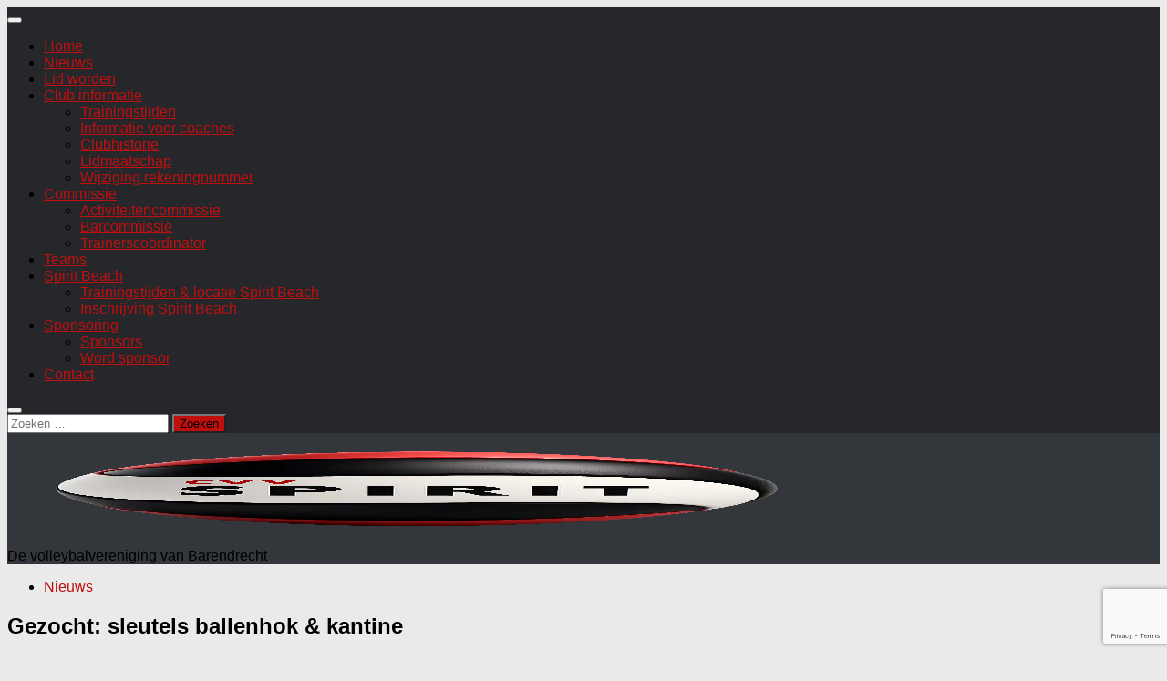

--- FILE ---
content_type: text/html; charset=UTF-8
request_url: https://cvv-spirit.nl/nieuws/gezocht-sleutels-ballenhok-kantine/
body_size: 15134
content:
<!DOCTYPE html>
<html class="no-js" lang="nl-NL">
<head>
  <meta charset="UTF-8">
  <meta name="viewport" content="width=device-width, initial-scale=1.0">
  <link rel="profile" href="https://gmpg.org/xfn/11" />
  <link rel="pingback" href="https://cvv-spirit.nl/main/xmlrpc.php">

  <meta name='robots' content='index, follow, max-image-preview:large, max-snippet:-1, max-video-preview:-1' />
<script>document.documentElement.className = document.documentElement.className.replace("no-js","js");</script>

	<!-- This site is optimized with the Yoast SEO plugin v26.8 - https://yoast.com/product/yoast-seo-wordpress/ -->
	<title>Gezocht: sleutels ballenhok &amp; kantine - CVV Spirit</title>
	<link rel="canonical" href="https://cvv-spirit.nl/nieuws/gezocht-sleutels-ballenhok-kantine/" />
	<meta property="og:locale" content="nl_NL" />
	<meta property="og:type" content="article" />
	<meta property="og:title" content="Gezocht: sleutels ballenhok &amp; kantine - CVV Spirit" />
	<meta property="og:description" content="Op dit moment zijn de sleutels van het ballenhok en de keuken kwijt. De betreffende sleutels zitten aan een rood keycord. Op dit rode keycord staat geschreven “in la kantine”. Wij willen een oproep&#046;&#046;&#046;" />
	<meta property="og:url" content="https://cvv-spirit.nl/nieuws/gezocht-sleutels-ballenhok-kantine/" />
	<meta property="og:site_name" content="CVV Spirit" />
	<meta property="article:published_time" content="2021-10-12T17:05:20+00:00" />
	<meta property="og:image" content="https://i0.wp.com/cvv-spirit.nl/main/wp-content/uploads/oproep-van-het-bestuur.jpg?fit=1200%2C565&ssl=1" />
	<meta property="og:image:width" content="1200" />
	<meta property="og:image:height" content="565" />
	<meta property="og:image:type" content="image/jpeg" />
	<meta name="author" content="admin" />
	<meta name="twitter:card" content="summary_large_image" />
	<meta name="twitter:label1" content="Geschreven door" />
	<meta name="twitter:data1" content="admin" />
	<meta name="twitter:label2" content="Geschatte leestijd" />
	<meta name="twitter:data2" content="1 minuut" />
	<script type="application/ld+json" class="yoast-schema-graph">{"@context":"https://schema.org","@graph":[{"@type":"Article","@id":"https://cvv-spirit.nl/nieuws/gezocht-sleutels-ballenhok-kantine/#article","isPartOf":{"@id":"https://cvv-spirit.nl/nieuws/gezocht-sleutels-ballenhok-kantine/"},"author":{"name":"admin","@id":"https://cvv-spirit.nl/#/schema/person/56e9c899355a2a56caf593653ffddbb0"},"headline":"Gezocht: sleutels ballenhok &#038; kantine","datePublished":"2021-10-12T17:05:20+00:00","mainEntityOfPage":{"@id":"https://cvv-spirit.nl/nieuws/gezocht-sleutels-ballenhok-kantine/"},"wordCount":126,"publisher":{"@id":"https://cvv-spirit.nl/#organization"},"image":{"@id":"https://cvv-spirit.nl/nieuws/gezocht-sleutels-ballenhok-kantine/#primaryimage"},"thumbnailUrl":"https://i0.wp.com/cvv-spirit.nl/main/wp-content/uploads/oproep-van-het-bestuur.jpg?fit=1200%2C565&ssl=1","articleSection":["Nieuws"],"inLanguage":"nl-NL"},{"@type":"WebPage","@id":"https://cvv-spirit.nl/nieuws/gezocht-sleutels-ballenhok-kantine/","url":"https://cvv-spirit.nl/nieuws/gezocht-sleutels-ballenhok-kantine/","name":"Gezocht: sleutels ballenhok & kantine - CVV Spirit","isPartOf":{"@id":"https://cvv-spirit.nl/#website"},"primaryImageOfPage":{"@id":"https://cvv-spirit.nl/nieuws/gezocht-sleutels-ballenhok-kantine/#primaryimage"},"image":{"@id":"https://cvv-spirit.nl/nieuws/gezocht-sleutels-ballenhok-kantine/#primaryimage"},"thumbnailUrl":"https://i0.wp.com/cvv-spirit.nl/main/wp-content/uploads/oproep-van-het-bestuur.jpg?fit=1200%2C565&ssl=1","datePublished":"2021-10-12T17:05:20+00:00","breadcrumb":{"@id":"https://cvv-spirit.nl/nieuws/gezocht-sleutels-ballenhok-kantine/#breadcrumb"},"inLanguage":"nl-NL","potentialAction":[{"@type":"ReadAction","target":["https://cvv-spirit.nl/nieuws/gezocht-sleutels-ballenhok-kantine/"]}]},{"@type":"ImageObject","inLanguage":"nl-NL","@id":"https://cvv-spirit.nl/nieuws/gezocht-sleutels-ballenhok-kantine/#primaryimage","url":"https://i0.wp.com/cvv-spirit.nl/main/wp-content/uploads/oproep-van-het-bestuur.jpg?fit=1200%2C565&ssl=1","contentUrl":"https://i0.wp.com/cvv-spirit.nl/main/wp-content/uploads/oproep-van-het-bestuur.jpg?fit=1200%2C565&ssl=1","width":1200,"height":565},{"@type":"BreadcrumbList","@id":"https://cvv-spirit.nl/nieuws/gezocht-sleutels-ballenhok-kantine/#breadcrumb","itemListElement":[{"@type":"ListItem","position":1,"name":"Home","item":"https://cvv-spirit.nl/"},{"@type":"ListItem","position":2,"name":"Nieuws","item":"https://cvv-spirit.nl/nieuws/"},{"@type":"ListItem","position":3,"name":"Gezocht: sleutels ballenhok &#038; kantine"}]},{"@type":"WebSite","@id":"https://cvv-spirit.nl/#website","url":"https://cvv-spirit.nl/","name":"CVV Spirit","description":"De volleybalvereniging van Barendrecht","publisher":{"@id":"https://cvv-spirit.nl/#organization"},"potentialAction":[{"@type":"SearchAction","target":{"@type":"EntryPoint","urlTemplate":"https://cvv-spirit.nl/?s={search_term_string}"},"query-input":{"@type":"PropertyValueSpecification","valueRequired":true,"valueName":"search_term_string"}}],"inLanguage":"nl-NL"},{"@type":"Organization","@id":"https://cvv-spirit.nl/#organization","name":"CVV Spirit","url":"https://cvv-spirit.nl/","logo":{"@type":"ImageObject","inLanguage":"nl-NL","@id":"https://cvv-spirit.nl/#/schema/logo/image/","url":"https://i0.wp.com/cvv-spirit.nl/main/wp-content/uploads/header_logo_cvv_spirit.webp?fit=894%2C894&ssl=1","contentUrl":"https://i0.wp.com/cvv-spirit.nl/main/wp-content/uploads/header_logo_cvv_spirit.webp?fit=894%2C894&ssl=1","width":894,"height":894,"caption":"CVV Spirit"},"image":{"@id":"https://cvv-spirit.nl/#/schema/logo/image/"}},{"@type":"Person","@id":"https://cvv-spirit.nl/#/schema/person/56e9c899355a2a56caf593653ffddbb0","name":"admin","image":{"@type":"ImageObject","inLanguage":"nl-NL","@id":"https://cvv-spirit.nl/#/schema/person/image/","url":"https://secure.gravatar.com/avatar/8e43434ce0bc57b8c18de2bd729505c9c28a732dd1a2a9d877dc2928e12ecca2?s=96&d=mm&r=g","contentUrl":"https://secure.gravatar.com/avatar/8e43434ce0bc57b8c18de2bd729505c9c28a732dd1a2a9d877dc2928e12ecca2?s=96&d=mm&r=g","caption":"admin"},"url":"https://cvv-spirit.nl/author/admin/"}]}</script>
	<!-- / Yoast SEO plugin. -->


<link rel='dns-prefetch' href='//stats.wp.com' />
<link rel='preconnect' href='//i0.wp.com' />
<link rel='preconnect' href='//c0.wp.com' />
<link rel="alternate" type="application/rss+xml" title="CVV Spirit &raquo; feed" href="https://cvv-spirit.nl/feed/" />
<link rel="alternate" type="application/rss+xml" title="CVV Spirit &raquo; reacties feed" href="https://cvv-spirit.nl/comments/feed/" />
<link rel="alternate" title="oEmbed (JSON)" type="application/json+oembed" href="https://cvv-spirit.nl/wp-json/oembed/1.0/embed?url=https%3A%2F%2Fcvv-spirit.nl%2Fnieuws%2Fgezocht-sleutels-ballenhok-kantine%2F" />
<link rel="alternate" title="oEmbed (XML)" type="text/xml+oembed" href="https://cvv-spirit.nl/wp-json/oembed/1.0/embed?url=https%3A%2F%2Fcvv-spirit.nl%2Fnieuws%2Fgezocht-sleutels-ballenhok-kantine%2F&#038;format=xml" />
<style id='wp-img-auto-sizes-contain-inline-css'>
img:is([sizes=auto i],[sizes^="auto," i]){contain-intrinsic-size:3000px 1500px}
/*# sourceURL=wp-img-auto-sizes-contain-inline-css */
</style>
<style id='wp-emoji-styles-inline-css'>

	img.wp-smiley, img.emoji {
		display: inline !important;
		border: none !important;
		box-shadow: none !important;
		height: 1em !important;
		width: 1em !important;
		margin: 0 0.07em !important;
		vertical-align: -0.1em !important;
		background: none !important;
		padding: 0 !important;
	}
/*# sourceURL=wp-emoji-styles-inline-css */
</style>
<style id='wp-block-library-inline-css'>
:root{--wp-block-synced-color:#7a00df;--wp-block-synced-color--rgb:122,0,223;--wp-bound-block-color:var(--wp-block-synced-color);--wp-editor-canvas-background:#ddd;--wp-admin-theme-color:#007cba;--wp-admin-theme-color--rgb:0,124,186;--wp-admin-theme-color-darker-10:#006ba1;--wp-admin-theme-color-darker-10--rgb:0,107,160.5;--wp-admin-theme-color-darker-20:#005a87;--wp-admin-theme-color-darker-20--rgb:0,90,135;--wp-admin-border-width-focus:2px}@media (min-resolution:192dpi){:root{--wp-admin-border-width-focus:1.5px}}.wp-element-button{cursor:pointer}:root .has-very-light-gray-background-color{background-color:#eee}:root .has-very-dark-gray-background-color{background-color:#313131}:root .has-very-light-gray-color{color:#eee}:root .has-very-dark-gray-color{color:#313131}:root .has-vivid-green-cyan-to-vivid-cyan-blue-gradient-background{background:linear-gradient(135deg,#00d084,#0693e3)}:root .has-purple-crush-gradient-background{background:linear-gradient(135deg,#34e2e4,#4721fb 50%,#ab1dfe)}:root .has-hazy-dawn-gradient-background{background:linear-gradient(135deg,#faaca8,#dad0ec)}:root .has-subdued-olive-gradient-background{background:linear-gradient(135deg,#fafae1,#67a671)}:root .has-atomic-cream-gradient-background{background:linear-gradient(135deg,#fdd79a,#004a59)}:root .has-nightshade-gradient-background{background:linear-gradient(135deg,#330968,#31cdcf)}:root .has-midnight-gradient-background{background:linear-gradient(135deg,#020381,#2874fc)}:root{--wp--preset--font-size--normal:16px;--wp--preset--font-size--huge:42px}.has-regular-font-size{font-size:1em}.has-larger-font-size{font-size:2.625em}.has-normal-font-size{font-size:var(--wp--preset--font-size--normal)}.has-huge-font-size{font-size:var(--wp--preset--font-size--huge)}.has-text-align-center{text-align:center}.has-text-align-left{text-align:left}.has-text-align-right{text-align:right}.has-fit-text{white-space:nowrap!important}#end-resizable-editor-section{display:none}.aligncenter{clear:both}.items-justified-left{justify-content:flex-start}.items-justified-center{justify-content:center}.items-justified-right{justify-content:flex-end}.items-justified-space-between{justify-content:space-between}.screen-reader-text{border:0;clip-path:inset(50%);height:1px;margin:-1px;overflow:hidden;padding:0;position:absolute;width:1px;word-wrap:normal!important}.screen-reader-text:focus{background-color:#ddd;clip-path:none;color:#444;display:block;font-size:1em;height:auto;left:5px;line-height:normal;padding:15px 23px 14px;text-decoration:none;top:5px;width:auto;z-index:100000}html :where(.has-border-color){border-style:solid}html :where([style*=border-top-color]){border-top-style:solid}html :where([style*=border-right-color]){border-right-style:solid}html :where([style*=border-bottom-color]){border-bottom-style:solid}html :where([style*=border-left-color]){border-left-style:solid}html :where([style*=border-width]){border-style:solid}html :where([style*=border-top-width]){border-top-style:solid}html :where([style*=border-right-width]){border-right-style:solid}html :where([style*=border-bottom-width]){border-bottom-style:solid}html :where([style*=border-left-width]){border-left-style:solid}html :where(img[class*=wp-image-]){height:auto;max-width:100%}:where(figure){margin:0 0 1em}html :where(.is-position-sticky){--wp-admin--admin-bar--position-offset:var(--wp-admin--admin-bar--height,0px)}@media screen and (max-width:600px){html :where(.is-position-sticky){--wp-admin--admin-bar--position-offset:0px}}

/*# sourceURL=wp-block-library-inline-css */
</style><style id='global-styles-inline-css'>
:root{--wp--preset--aspect-ratio--square: 1;--wp--preset--aspect-ratio--4-3: 4/3;--wp--preset--aspect-ratio--3-4: 3/4;--wp--preset--aspect-ratio--3-2: 3/2;--wp--preset--aspect-ratio--2-3: 2/3;--wp--preset--aspect-ratio--16-9: 16/9;--wp--preset--aspect-ratio--9-16: 9/16;--wp--preset--color--black: #000000;--wp--preset--color--cyan-bluish-gray: #abb8c3;--wp--preset--color--white: #ffffff;--wp--preset--color--pale-pink: #f78da7;--wp--preset--color--vivid-red: #cf2e2e;--wp--preset--color--luminous-vivid-orange: #ff6900;--wp--preset--color--luminous-vivid-amber: #fcb900;--wp--preset--color--light-green-cyan: #7bdcb5;--wp--preset--color--vivid-green-cyan: #00d084;--wp--preset--color--pale-cyan-blue: #8ed1fc;--wp--preset--color--vivid-cyan-blue: #0693e3;--wp--preset--color--vivid-purple: #9b51e0;--wp--preset--gradient--vivid-cyan-blue-to-vivid-purple: linear-gradient(135deg,rgb(6,147,227) 0%,rgb(155,81,224) 100%);--wp--preset--gradient--light-green-cyan-to-vivid-green-cyan: linear-gradient(135deg,rgb(122,220,180) 0%,rgb(0,208,130) 100%);--wp--preset--gradient--luminous-vivid-amber-to-luminous-vivid-orange: linear-gradient(135deg,rgb(252,185,0) 0%,rgb(255,105,0) 100%);--wp--preset--gradient--luminous-vivid-orange-to-vivid-red: linear-gradient(135deg,rgb(255,105,0) 0%,rgb(207,46,46) 100%);--wp--preset--gradient--very-light-gray-to-cyan-bluish-gray: linear-gradient(135deg,rgb(238,238,238) 0%,rgb(169,184,195) 100%);--wp--preset--gradient--cool-to-warm-spectrum: linear-gradient(135deg,rgb(74,234,220) 0%,rgb(151,120,209) 20%,rgb(207,42,186) 40%,rgb(238,44,130) 60%,rgb(251,105,98) 80%,rgb(254,248,76) 100%);--wp--preset--gradient--blush-light-purple: linear-gradient(135deg,rgb(255,206,236) 0%,rgb(152,150,240) 100%);--wp--preset--gradient--blush-bordeaux: linear-gradient(135deg,rgb(254,205,165) 0%,rgb(254,45,45) 50%,rgb(107,0,62) 100%);--wp--preset--gradient--luminous-dusk: linear-gradient(135deg,rgb(255,203,112) 0%,rgb(199,81,192) 50%,rgb(65,88,208) 100%);--wp--preset--gradient--pale-ocean: linear-gradient(135deg,rgb(255,245,203) 0%,rgb(182,227,212) 50%,rgb(51,167,181) 100%);--wp--preset--gradient--electric-grass: linear-gradient(135deg,rgb(202,248,128) 0%,rgb(113,206,126) 100%);--wp--preset--gradient--midnight: linear-gradient(135deg,rgb(2,3,129) 0%,rgb(40,116,252) 100%);--wp--preset--font-size--small: 13px;--wp--preset--font-size--medium: 20px;--wp--preset--font-size--large: 36px;--wp--preset--font-size--x-large: 42px;--wp--preset--spacing--20: 0.44rem;--wp--preset--spacing--30: 0.67rem;--wp--preset--spacing--40: 1rem;--wp--preset--spacing--50: 1.5rem;--wp--preset--spacing--60: 2.25rem;--wp--preset--spacing--70: 3.38rem;--wp--preset--spacing--80: 5.06rem;--wp--preset--shadow--natural: 6px 6px 9px rgba(0, 0, 0, 0.2);--wp--preset--shadow--deep: 12px 12px 50px rgba(0, 0, 0, 0.4);--wp--preset--shadow--sharp: 6px 6px 0px rgba(0, 0, 0, 0.2);--wp--preset--shadow--outlined: 6px 6px 0px -3px rgb(255, 255, 255), 6px 6px rgb(0, 0, 0);--wp--preset--shadow--crisp: 6px 6px 0px rgb(0, 0, 0);}:where(.is-layout-flex){gap: 0.5em;}:where(.is-layout-grid){gap: 0.5em;}body .is-layout-flex{display: flex;}.is-layout-flex{flex-wrap: wrap;align-items: center;}.is-layout-flex > :is(*, div){margin: 0;}body .is-layout-grid{display: grid;}.is-layout-grid > :is(*, div){margin: 0;}:where(.wp-block-columns.is-layout-flex){gap: 2em;}:where(.wp-block-columns.is-layout-grid){gap: 2em;}:where(.wp-block-post-template.is-layout-flex){gap: 1.25em;}:where(.wp-block-post-template.is-layout-grid){gap: 1.25em;}.has-black-color{color: var(--wp--preset--color--black) !important;}.has-cyan-bluish-gray-color{color: var(--wp--preset--color--cyan-bluish-gray) !important;}.has-white-color{color: var(--wp--preset--color--white) !important;}.has-pale-pink-color{color: var(--wp--preset--color--pale-pink) !important;}.has-vivid-red-color{color: var(--wp--preset--color--vivid-red) !important;}.has-luminous-vivid-orange-color{color: var(--wp--preset--color--luminous-vivid-orange) !important;}.has-luminous-vivid-amber-color{color: var(--wp--preset--color--luminous-vivid-amber) !important;}.has-light-green-cyan-color{color: var(--wp--preset--color--light-green-cyan) !important;}.has-vivid-green-cyan-color{color: var(--wp--preset--color--vivid-green-cyan) !important;}.has-pale-cyan-blue-color{color: var(--wp--preset--color--pale-cyan-blue) !important;}.has-vivid-cyan-blue-color{color: var(--wp--preset--color--vivid-cyan-blue) !important;}.has-vivid-purple-color{color: var(--wp--preset--color--vivid-purple) !important;}.has-black-background-color{background-color: var(--wp--preset--color--black) !important;}.has-cyan-bluish-gray-background-color{background-color: var(--wp--preset--color--cyan-bluish-gray) !important;}.has-white-background-color{background-color: var(--wp--preset--color--white) !important;}.has-pale-pink-background-color{background-color: var(--wp--preset--color--pale-pink) !important;}.has-vivid-red-background-color{background-color: var(--wp--preset--color--vivid-red) !important;}.has-luminous-vivid-orange-background-color{background-color: var(--wp--preset--color--luminous-vivid-orange) !important;}.has-luminous-vivid-amber-background-color{background-color: var(--wp--preset--color--luminous-vivid-amber) !important;}.has-light-green-cyan-background-color{background-color: var(--wp--preset--color--light-green-cyan) !important;}.has-vivid-green-cyan-background-color{background-color: var(--wp--preset--color--vivid-green-cyan) !important;}.has-pale-cyan-blue-background-color{background-color: var(--wp--preset--color--pale-cyan-blue) !important;}.has-vivid-cyan-blue-background-color{background-color: var(--wp--preset--color--vivid-cyan-blue) !important;}.has-vivid-purple-background-color{background-color: var(--wp--preset--color--vivid-purple) !important;}.has-black-border-color{border-color: var(--wp--preset--color--black) !important;}.has-cyan-bluish-gray-border-color{border-color: var(--wp--preset--color--cyan-bluish-gray) !important;}.has-white-border-color{border-color: var(--wp--preset--color--white) !important;}.has-pale-pink-border-color{border-color: var(--wp--preset--color--pale-pink) !important;}.has-vivid-red-border-color{border-color: var(--wp--preset--color--vivid-red) !important;}.has-luminous-vivid-orange-border-color{border-color: var(--wp--preset--color--luminous-vivid-orange) !important;}.has-luminous-vivid-amber-border-color{border-color: var(--wp--preset--color--luminous-vivid-amber) !important;}.has-light-green-cyan-border-color{border-color: var(--wp--preset--color--light-green-cyan) !important;}.has-vivid-green-cyan-border-color{border-color: var(--wp--preset--color--vivid-green-cyan) !important;}.has-pale-cyan-blue-border-color{border-color: var(--wp--preset--color--pale-cyan-blue) !important;}.has-vivid-cyan-blue-border-color{border-color: var(--wp--preset--color--vivid-cyan-blue) !important;}.has-vivid-purple-border-color{border-color: var(--wp--preset--color--vivid-purple) !important;}.has-vivid-cyan-blue-to-vivid-purple-gradient-background{background: var(--wp--preset--gradient--vivid-cyan-blue-to-vivid-purple) !important;}.has-light-green-cyan-to-vivid-green-cyan-gradient-background{background: var(--wp--preset--gradient--light-green-cyan-to-vivid-green-cyan) !important;}.has-luminous-vivid-amber-to-luminous-vivid-orange-gradient-background{background: var(--wp--preset--gradient--luminous-vivid-amber-to-luminous-vivid-orange) !important;}.has-luminous-vivid-orange-to-vivid-red-gradient-background{background: var(--wp--preset--gradient--luminous-vivid-orange-to-vivid-red) !important;}.has-very-light-gray-to-cyan-bluish-gray-gradient-background{background: var(--wp--preset--gradient--very-light-gray-to-cyan-bluish-gray) !important;}.has-cool-to-warm-spectrum-gradient-background{background: var(--wp--preset--gradient--cool-to-warm-spectrum) !important;}.has-blush-light-purple-gradient-background{background: var(--wp--preset--gradient--blush-light-purple) !important;}.has-blush-bordeaux-gradient-background{background: var(--wp--preset--gradient--blush-bordeaux) !important;}.has-luminous-dusk-gradient-background{background: var(--wp--preset--gradient--luminous-dusk) !important;}.has-pale-ocean-gradient-background{background: var(--wp--preset--gradient--pale-ocean) !important;}.has-electric-grass-gradient-background{background: var(--wp--preset--gradient--electric-grass) !important;}.has-midnight-gradient-background{background: var(--wp--preset--gradient--midnight) !important;}.has-small-font-size{font-size: var(--wp--preset--font-size--small) !important;}.has-medium-font-size{font-size: var(--wp--preset--font-size--medium) !important;}.has-large-font-size{font-size: var(--wp--preset--font-size--large) !important;}.has-x-large-font-size{font-size: var(--wp--preset--font-size--x-large) !important;}
/*# sourceURL=global-styles-inline-css */
</style>

<style id='classic-theme-styles-inline-css'>
/*! This file is auto-generated */
.wp-block-button__link{color:#fff;background-color:#32373c;border-radius:9999px;box-shadow:none;text-decoration:none;padding:calc(.667em + 2px) calc(1.333em + 2px);font-size:1.125em}.wp-block-file__button{background:#32373c;color:#fff;text-decoration:none}
/*# sourceURL=/wp-includes/css/classic-themes.min.css */
</style>
<link rel='stylesheet' id='contact-form-7-css' href='https://cvv-spirit.nl/main/wp-content/plugins/contact-form-7/includes/css/styles.css?ver=6.1.4' media='all' />
<link rel='stylesheet' id='nevobo-feed_style-css' href='https://cvv-spirit.nl/main/wp-content/plugins/nevobo-feed/style/nevobo-feed.css?ver=6.9' media='all' />
<link rel='stylesheet' id='responsive-lightbox-swipebox-css' href='https://cvv-spirit.nl/main/wp-content/plugins/responsive-lightbox/assets/swipebox/swipebox.min.css?ver=1.5.2' media='all' />
<link rel='stylesheet' id='dashicons-css' href='https://c0.wp.com/c/6.9/wp-includes/css/dashicons.min.css' media='all' />
<link rel='stylesheet' id='hueman-main-style-css' href='https://cvv-spirit.nl/main/wp-content/themes/hueman/assets/front/css/main.min.css?ver=3.7.27' media='all' />
<style id='hueman-main-style-inline-css'>
body { font-family:Tahoma, sans-serif;font-size:1.00rem }@media only screen and (min-width: 720px) {
        .nav > li { font-size:1.00rem; }
      }.sidebar .widget { padding-left: 20px; padding-right: 20px; padding-top: 20px; }::selection { background-color: #c10f0f; }
::-moz-selection { background-color: #c10f0f; }a,a>span.hu-external::after,.themeform label .required,#flexslider-featured .flex-direction-nav .flex-next:hover,#flexslider-featured .flex-direction-nav .flex-prev:hover,.post-hover:hover .post-title a,.post-title a:hover,.sidebar.s1 .post-nav li a:hover i,.content .post-nav li a:hover i,.post-related a:hover,.sidebar.s1 .widget_rss ul li a,#footer .widget_rss ul li a,.sidebar.s1 .widget_calendar a,#footer .widget_calendar a,.sidebar.s1 .alx-tab .tab-item-category a,.sidebar.s1 .alx-posts .post-item-category a,.sidebar.s1 .alx-tab li:hover .tab-item-title a,.sidebar.s1 .alx-tab li:hover .tab-item-comment a,.sidebar.s1 .alx-posts li:hover .post-item-title a,#footer .alx-tab .tab-item-category a,#footer .alx-posts .post-item-category a,#footer .alx-tab li:hover .tab-item-title a,#footer .alx-tab li:hover .tab-item-comment a,#footer .alx-posts li:hover .post-item-title a,.comment-tabs li.active a,.comment-awaiting-moderation,.child-menu a:hover,.child-menu .current_page_item > a,.wp-pagenavi a{ color: #c10f0f; }input[type="submit"],.themeform button[type="submit"],.sidebar.s1 .sidebar-top,.sidebar.s1 .sidebar-toggle,#flexslider-featured .flex-control-nav li a.flex-active,.post-tags a:hover,.sidebar.s1 .widget_calendar caption,#footer .widget_calendar caption,.author-bio .bio-avatar:after,.commentlist li.bypostauthor > .comment-body:after,.commentlist li.comment-author-admin > .comment-body:after{ background-color: #c10f0f; }.post-format .format-container { border-color: #c10f0f; }.sidebar.s1 .alx-tabs-nav li.active a,#footer .alx-tabs-nav li.active a,.comment-tabs li.active a,.wp-pagenavi a:hover,.wp-pagenavi a:active,.wp-pagenavi span.current{ border-bottom-color: #c10f0f!important; }.sidebar.s2 .post-nav li a:hover i,
.sidebar.s2 .widget_rss ul li a,
.sidebar.s2 .widget_calendar a,
.sidebar.s2 .alx-tab .tab-item-category a,
.sidebar.s2 .alx-posts .post-item-category a,
.sidebar.s2 .alx-tab li:hover .tab-item-title a,
.sidebar.s2 .alx-tab li:hover .tab-item-comment a,
.sidebar.s2 .alx-posts li:hover .post-item-title a { color: #aaaaaa; }
.sidebar.s2 .sidebar-top,.sidebar.s2 .sidebar-toggle,.post-comments,.jp-play-bar,.jp-volume-bar-value,.sidebar.s2 .widget_calendar caption{ background-color: #aaaaaa; }.sidebar.s2 .alx-tabs-nav li.active a { border-bottom-color: #aaaaaa; }
.post-comments::before { border-right-color: #aaaaaa; }
      .search-expand,
              #nav-topbar.nav-container { background-color: #26272b}@media only screen and (min-width: 720px) {
                #nav-topbar .nav ul { background-color: #26272b; }
              }.is-scrolled #header .nav-container.desktop-sticky,
              .is-scrolled #header .search-expand { background-color: #26272b; background-color: rgba(38,39,43,0.90) }.is-scrolled .topbar-transparent #nav-topbar.desktop-sticky .nav ul { background-color: #26272b; background-color: rgba(38,39,43,0.95) }#header { background-color: #33363b; }
@media only screen and (min-width: 720px) {
  #nav-header .nav ul { background-color: #33363b; }
}
        #header #nav-mobile { background-color: #33363b; }.is-scrolled #header #nav-mobile { background-color: #33363b; background-color: rgba(51,54,59,0.90) }#nav-header.nav-container, #main-header-search .search-expand { background-color: ; }
@media only screen and (min-width: 720px) {
  #nav-header .nav ul { background-color: ; }
}
        .site-title a img { max-height: 90px; }body { background-color: #eaeaea; }
/*# sourceURL=hueman-main-style-inline-css */
</style>
<link rel='stylesheet' id='hueman-font-awesome-css' href='https://cvv-spirit.nl/main/wp-content/themes/hueman/assets/front/css/font-awesome.min.css?ver=3.7.27' media='all' />
<link rel='stylesheet' id='carousel-slider-frontend-css' href='https://cvv-spirit.nl/main/wp-content/plugins/carousel-slider/assets/css/frontend.css?ver=2.2.16' media='all' />
<script src="https://c0.wp.com/c/6.9/wp-includes/js/jquery/jquery.min.js" id="jquery-core-js"></script>
<script src="https://c0.wp.com/c/6.9/wp-includes/js/jquery/jquery-migrate.min.js" id="jquery-migrate-js"></script>
<script src="https://cvv-spirit.nl/main/wp-content/plugins/responsive-lightbox/assets/dompurify/purify.min.js?ver=3.3.1" id="dompurify-js"></script>
<script id="responsive-lightbox-sanitizer-js-before">
window.RLG = window.RLG || {}; window.RLG.sanitizeAllowedHosts = ["youtube.com","www.youtube.com","youtu.be","vimeo.com","player.vimeo.com"];
//# sourceURL=responsive-lightbox-sanitizer-js-before
</script>
<script src="https://cvv-spirit.nl/main/wp-content/plugins/responsive-lightbox/js/sanitizer.js?ver=2.6.1" id="responsive-lightbox-sanitizer-js"></script>
<script src="https://cvv-spirit.nl/main/wp-content/plugins/responsive-lightbox/assets/swipebox/jquery.swipebox.min.js?ver=1.5.2" id="responsive-lightbox-swipebox-js"></script>
<script src="https://c0.wp.com/c/6.9/wp-includes/js/underscore.min.js" id="underscore-js"></script>
<script src="https://cvv-spirit.nl/main/wp-content/plugins/responsive-lightbox/assets/infinitescroll/infinite-scroll.pkgd.min.js?ver=4.0.1" id="responsive-lightbox-infinite-scroll-js"></script>
<script id="responsive-lightbox-js-before">
var rlArgs = {"script":"swipebox","selector":"lightbox","customEvents":"","activeGalleries":true,"animation":true,"hideCloseButtonOnMobile":false,"removeBarsOnMobile":false,"hideBars":true,"hideBarsDelay":5000,"videoMaxWidth":1080,"useSVG":true,"loopAtEnd":false,"woocommerce_gallery":false,"ajaxurl":"https:\/\/cvv-spirit.nl\/main\/wp-admin\/admin-ajax.php","nonce":"d4fcb0c13c","preview":false,"postId":4090,"scriptExtension":false};

//# sourceURL=responsive-lightbox-js-before
</script>
<script src="https://cvv-spirit.nl/main/wp-content/plugins/responsive-lightbox/js/front.js?ver=2.6.1" id="responsive-lightbox-js"></script>
<link rel="https://api.w.org/" href="https://cvv-spirit.nl/wp-json/" /><link rel="alternate" title="JSON" type="application/json" href="https://cvv-spirit.nl/wp-json/wp/v2/posts/4090" /><link rel="EditURI" type="application/rsd+xml" title="RSD" href="https://cvv-spirit.nl/main/xmlrpc.php?rsd" />
<meta name="generator" content="WordPress 6.9" />
<link rel='shortlink' href='https://cvv-spirit.nl/?p=4090' />
	<style>img#wpstats{display:none}</style>
		    <link rel="preload" as="font" type="font/woff2" href="https://cvv-spirit.nl/main/wp-content/themes/hueman/assets/front/webfonts/fa-brands-400.woff2?v=5.15.2" crossorigin="anonymous"/>
    <link rel="preload" as="font" type="font/woff2" href="https://cvv-spirit.nl/main/wp-content/themes/hueman/assets/front/webfonts/fa-regular-400.woff2?v=5.15.2" crossorigin="anonymous"/>
    <link rel="preload" as="font" type="font/woff2" href="https://cvv-spirit.nl/main/wp-content/themes/hueman/assets/front/webfonts/fa-solid-900.woff2?v=5.15.2" crossorigin="anonymous"/>
  <!--[if lt IE 9]>
<script src="https://cvv-spirit.nl/main/wp-content/themes/hueman/assets/front/js/ie/html5shiv-printshiv.min.js"></script>
<script src="https://cvv-spirit.nl/main/wp-content/themes/hueman/assets/front/js/ie/selectivizr.js"></script>
<![endif]-->
<link rel="icon" href="https://i0.wp.com/cvv-spirit.nl/main/wp-content/uploads/2016/03/cvv-spirit_barendrecht-e1476814104616.png?fit=32%2C32&#038;ssl=1" sizes="32x32" />
<link rel="icon" href="https://i0.wp.com/cvv-spirit.nl/main/wp-content/uploads/2016/03/cvv-spirit_barendrecht-e1476814104616.png?fit=40%2C40&#038;ssl=1" sizes="192x192" />
<link rel="apple-touch-icon" href="https://i0.wp.com/cvv-spirit.nl/main/wp-content/uploads/2016/03/cvv-spirit_barendrecht-e1476814104616.png?fit=40%2C40&#038;ssl=1" />
<meta name="msapplication-TileImage" content="https://i0.wp.com/cvv-spirit.nl/main/wp-content/uploads/2016/03/cvv-spirit_barendrecht-e1476814104616.png?fit=40%2C40&#038;ssl=1" />
		<style id="wp-custom-css">
			/*
Je kunt hier je eigen CSS toevoegen.

Klik op het help icoon om meer te leren.

Use this field to test small chunks of CSS code. For important CSS customizations, it is recommended to modify the style.css file of a child theme.
http//codex.wordpress.org/Child_Themes
*/

p.post-byline{display:none;}
h4.heading{display:none;}

.wp-video {
    text-align: center;
    margin-left: auto;
    margin-right: auto;
}

body {
	color:#000;!important
}
		</style>
		</head>

<body class="wp-singular post-template-default single single-post postid-4090 single-format-standard wp-custom-logo wp-embed-responsive wp-theme-hueman col-2cl boxed topbar-enabled mobile-sidebar-hide-s2 header-desktop-sticky hueman-3-7-27 chrome">
<div id="wrapper">
  <a class="screen-reader-text skip-link" href="#content">Doorgaan naar inhoud</a>
  
  <header id="header" class="both-menus-mobile-on two-mobile-menus both_menus   topbar-transparent no-header-img">
  
        <nav class="nav-container group desktop-menu desktop-sticky " id="nav-topbar" data-menu-id="header-1">
                <!-- <div class="ham__navbar-toggler collapsed" aria-expanded="false">
          <div class="ham__navbar-span-wrapper">
            <span class="ham-toggler-menu__span"></span>
          </div>
        </div> -->
        <button class="ham__navbar-toggler-two collapsed" title="Menu" aria-expanded="false">
          <span class="ham__navbar-span-wrapper">
            <span class="line line-1"></span>
            <span class="line line-2"></span>
            <span class="line line-3"></span>
          </span>
        </button>
              <div class="nav-text"></div>
  <div class="topbar-toggle-down">
    <i class="fas fa-angle-double-down" aria-hidden="true" data-toggle="down" title="Menu uitklappen"></i>
    <i class="fas fa-angle-double-up" aria-hidden="true" data-toggle="up" title="Menu inklappen"></i>
  </div>
  <div class="nav-wrap container">
    <ul id="menu-main-menu" class="nav container-inner group"><li id="menu-item-5" class="menu-item menu-item-type-custom menu-item-object-custom menu-item-home menu-item-5"><a href="https://cvv-spirit.nl/">Home</a></li>
<li id="menu-item-857" class="menu-item menu-item-type-post_type menu-item-object-page current_page_parent menu-item-857"><a href="https://cvv-spirit.nl/nieuws/">Nieuws</a></li>
<li id="menu-item-2551" class="menu-item menu-item-type-post_type menu-item-object-page menu-item-2551"><a href="https://cvv-spirit.nl/lid-worden/">Lid worden</a></li>
<li id="menu-item-1179" class="menu-item menu-item-type-post_type menu-item-object-page menu-item-has-children menu-item-1179"><a href="https://cvv-spirit.nl/club-informatie/">Club informatie</a>
<ul class="sub-menu">
	<li id="menu-item-1873" class="menu-item menu-item-type-post_type menu-item-object-page menu-item-1873"><a href="https://cvv-spirit.nl/club-informatie/trainingstijden/">Trainingstijden</a></li>
	<li id="menu-item-4738" class="menu-item menu-item-type-custom menu-item-object-custom menu-item-4738"><a href="https://cvv-spirit.nl/commissie/trainerscoordinator">Informatie voor coaches</a></li>
	<li id="menu-item-117" class="menu-item menu-item-type-post_type menu-item-object-page menu-item-117"><a href="https://cvv-spirit.nl/informatie/clubhistorie/">Clubhistorie</a></li>
	<li id="menu-item-38" class="menu-item menu-item-type-post_type menu-item-object-page menu-item-38"><a href="https://cvv-spirit.nl/club-informatie/lidmaatschap/">Lidmaatschap</a></li>
	<li id="menu-item-3115" class="menu-item menu-item-type-post_type menu-item-object-page menu-item-3115"><a href="https://cvv-spirit.nl/club-informatie/wijziging-rekeningnummer/">Wijziging rekeningnummer</a></li>
</ul>
</li>
<li id="menu-item-4724" class="menu-item menu-item-type-post_type menu-item-object-page menu-item-has-children menu-item-4724"><a href="https://cvv-spirit.nl/commissie/">Commissie</a>
<ul class="sub-menu">
	<li id="menu-item-1243" class="menu-item menu-item-type-post_type menu-item-object-page menu-item-1243"><a href="https://cvv-spirit.nl/commissie/activiteitencommissie/">Activiteitencommissie</a></li>
	<li id="menu-item-1177" class="menu-item menu-item-type-post_type menu-item-object-page menu-item-1177"><a href="https://cvv-spirit.nl/commissie/barcommissie/">Barcommissie</a></li>
	<li id="menu-item-4737" class="menu-item menu-item-type-post_type menu-item-object-page menu-item-4737"><a href="https://cvv-spirit.nl/commissie/trainerscoordinator/">Trainerscoördinator</a></li>
</ul>
</li>
<li id="menu-item-18" class="menu-item menu-item-type-post_type menu-item-object-page menu-item-18"><a href="https://cvv-spirit.nl/teams/">Teams</a></li>
<li id="menu-item-950" class="menu-item menu-item-type-post_type menu-item-object-page menu-item-has-children menu-item-950"><a href="https://cvv-spirit.nl/barendrecht-beach/">Spirit Beach</a>
<ul class="sub-menu">
	<li id="menu-item-958" class="menu-item menu-item-type-post_type menu-item-object-page menu-item-958"><a href="https://cvv-spirit.nl/barendrecht-beach/trainingstijden-spirit-beach/">Trainingstijden &#038; locatie Spirit Beach</a></li>
	<li id="menu-item-956" class="menu-item menu-item-type-post_type menu-item-object-page menu-item-956"><a href="https://cvv-spirit.nl/barendrecht-beach/lidmaatschap-spirit-beach/">Inschrijving Spirit Beach</a></li>
</ul>
</li>
<li id="menu-item-1500" class="menu-item menu-item-type-post_type menu-item-object-page menu-item-has-children menu-item-1500"><a href="https://cvv-spirit.nl/sponsoring/">Sponsoring</a>
<ul class="sub-menu">
	<li id="menu-item-925" class="menu-item menu-item-type-post_type menu-item-object-page menu-item-925"><a href="https://cvv-spirit.nl/sponsoring/sponsors/">Sponsors</a></li>
	<li id="menu-item-936" class="menu-item menu-item-type-post_type menu-item-object-page menu-item-936"><a href="https://cvv-spirit.nl/sponsoring/word-sponsor/">Word sponsor</a></li>
</ul>
</li>
<li id="menu-item-6" class="menu-item menu-item-type-post_type menu-item-object-page menu-item-6"><a href="https://cvv-spirit.nl/about/">Contact</a></li>
</ul>  </div>
      <div id="topbar-header-search" class="container">
      <div class="container-inner">
        <button class="toggle-search"><i class="fas fa-search"></i></button>
        <div class="search-expand">
          <div class="search-expand-inner"><form role="search" method="get" class="search-form" action="https://cvv-spirit.nl/">
				<label>
					<span class="screen-reader-text">Zoeken naar:</span>
					<input type="search" class="search-field" placeholder="Zoeken &hellip;" value="" name="s" />
				</label>
				<input type="submit" class="search-submit" value="Zoeken" />
			</form></div>
        </div>
      </div><!--/.container-inner-->
    </div><!--/.container-->
  
</nav><!--/#nav-topbar-->  
  <div class="container group">
        <div class="container-inner">

                    <div class="group hu-pad central-header-zone">
                  <div class="logo-tagline-group">
                      <p class="site-title">                  <a class="custom-logo-link" href="https://cvv-spirit.nl/" rel="home" title="CVV Spirit | Homepage"><img src="https://i0.wp.com/cvv-spirit.nl/main/wp-content/uploads/header_logo_cvv_spirit.webp?fit=894%2C894&#038;ssl=1" alt="CVV Spirit" width="894" height="894"/></a>                </p>                                                <p class="site-description">De volleybalvereniging van Barendrecht</p>
                                        </div>

                                </div>
      
      
    </div><!--/.container-inner-->
      </div><!--/.container-->

</header><!--/#header-->
  
  <div class="container" id="page">
    <div class="container-inner">
            <div class="main">
        <div class="main-inner group">
          
              <main class="content" id="content">
              <div class="page-title hu-pad group">
          	    		<ul class="meta-single group">
    			<li class="category"><a href="https://cvv-spirit.nl/category/nieuws/" rel="category tag">Nieuws</a></li>
    			    		</ul>
            
    </div><!--/.page-title-->
          <div class="hu-pad group">
              <article class="post-4090 post type-post status-publish format-standard has-post-thumbnail hentry category-nieuws">
    <div class="post-inner group">

      <h1 class="post-title entry-title">Gezocht: sleutels ballenhok &#038; kantine</h1>
  <p class="post-byline">
       door     <span class="vcard author">
       <span class="fn"><a href="https://cvv-spirit.nl/author/admin/" title="Berichten van admin" rel="author">admin</a></span>
     </span>
     &middot;
                                            <time class="published" datetime="2021-10-12T19:05:20+02:00">12 oktober 2021</time>
                      </p>

                                
      <div class="clear"></div>

      <div class="entry themeform">
        <div class="entry-inner">
          <p>Op dit moment zijn de sleutels van het ballenhok en de keuken kwijt. De betreffende sleutels zitten aan een rood keycord. Op dit rode keycord staat geschreven “in la kantine”. Wij willen een oproep doen aan alle leden om te kijken of iemand deze per ongeluk heeft meegenomen in zijn of haar tas.</p>
<p><strong>Procedure sleutels</strong><br />
Bij het afsluiten van de sporthal is het van belang dat alleen de sleutel van de buitendeur wordt afgegeven op een van de sleuteladressen. De overige sleutels moeten aan het einde van de avond weer teruggelegd worden in de la van de kantine.</p>
<p>Mocht je iets weten, graag even een mail sturen naar <a href="mailto:secretaris@cvv-spirit.nl">secretaris@cvv-spirit.nl</a>. Dan weten we als bestuur dat de sleutel weer terecht is.</p>
          <nav class="pagination group">
                      </nav><!--/.pagination-->
        </div>

        
        <div class="clear"></div>
      </div><!--/.entry-->

    </div><!--/.post-inner-->
  </article><!--/.post-->

<div class="clear"></div>





<h4 class="heading">
	<i class="far fa-hand-point-right"></i>Dit vind je misschien ook leuk...</h4>

<ul class="related-posts group">
  		<li class="related post-hover">
		<article class="post-3623 post type-post status-publish format-standard has-post-thumbnail hentry category-nieuws">

			<div class="post-thumbnail">
				<a href="https://cvv-spirit.nl/nieuws/update-start-zaalvolleybal/" class="hu-rel-post-thumb">
					<img  width="520" height="245"  src="[data-uri]" data-src="https://i0.wp.com/cvv-spirit.nl/main/wp-content/uploads/overzicht-Vrijenburgpoort.jpg?resize=520%2C245&amp;ssl=1"  class="attachment-thumb-medium size-thumb-medium wp-post-image" alt="" decoding="async" loading="lazy" data-srcset="https://i0.wp.com/cvv-spirit.nl/main/wp-content/uploads/overzicht-Vrijenburgpoort.jpg?resize=520%2C245&amp;ssl=1 520w, https://i0.wp.com/cvv-spirit.nl/main/wp-content/uploads/overzicht-Vrijenburgpoort.jpg?zoom=2&amp;resize=520%2C245&amp;ssl=1 1040w, https://i0.wp.com/cvv-spirit.nl/main/wp-content/uploads/overzicht-Vrijenburgpoort.jpg?zoom=3&amp;resize=520%2C245&amp;ssl=1 1560w" data-sizes="auto, (max-width: 520px) 100vw, 520px" />																			</a>
							</div><!--/.post-thumbnail-->

			<div class="related-inner">

				<h4 class="post-title entry-title">
					<a href="https://cvv-spirit.nl/nieuws/update-start-zaalvolleybal/" rel="bookmark">Update start zaalvolleybal</a>
				</h4><!--/.post-title-->

				<div class="post-meta group">
					<p class="post-date">
  <time class="published updated" datetime="2020-07-04 14:27:34">4 juli 2020</time>
</p>

  <p class="post-byline" style="display:none">&nbsp;door    <span class="vcard author">
      <span class="fn"><a href="https://cvv-spirit.nl/author/admin/" title="Berichten van admin" rel="author">admin</a></span>
    </span> &middot; Published <span class="published">4 juli 2020</span>
     &middot; Last modified <span class="updated">5 juli 2020</span>  </p>
				</div><!--/.post-meta-->

			</div><!--/.related-inner-->

		</article>
	</li><!--/.related-->
		<li class="related post-hover">
		<article class="post-2797 post type-post status-publish format-standard has-post-thumbnail hentry category-jeugd category-nieuws">

			<div class="post-thumbnail">
				<a href="https://cvv-spirit.nl/nieuws/meisjes-d1-kampioen-in-de-eerste-seizoenshelft-2018-2019/" class="hu-rel-post-thumb">
					<img  width="520" height="245"  src="[data-uri]" data-src="https://i0.wp.com/cvv-spirit.nl/main/wp-content/uploads/meisjes-D1-kampioen.jpg?resize=520%2C245&amp;ssl=1"  class="attachment-thumb-medium size-thumb-medium wp-post-image" alt="" decoding="async" loading="lazy" data-srcset="https://i0.wp.com/cvv-spirit.nl/main/wp-content/uploads/meisjes-D1-kampioen.jpg?resize=520%2C245&amp;ssl=1 520w, https://i0.wp.com/cvv-spirit.nl/main/wp-content/uploads/meisjes-D1-kampioen.jpg?zoom=2&amp;resize=520%2C245&amp;ssl=1 1040w, https://i0.wp.com/cvv-spirit.nl/main/wp-content/uploads/meisjes-D1-kampioen.jpg?zoom=3&amp;resize=520%2C245&amp;ssl=1 1560w" data-sizes="auto, (max-width: 520px) 100vw, 520px" />																			</a>
							</div><!--/.post-thumbnail-->

			<div class="related-inner">

				<h4 class="post-title entry-title">
					<a href="https://cvv-spirit.nl/nieuws/meisjes-d1-kampioen-in-de-eerste-seizoenshelft-2018-2019/" rel="bookmark">Meisjes D1 kampioen in de eerste seizoenshelft 2018-2019</a>
				</h4><!--/.post-title-->

				<div class="post-meta group">
					<p class="post-date">
  <time class="published updated" datetime="2018-12-17 10:00:54">17 december 2018</time>
</p>

  <p class="post-byline" style="display:none">&nbsp;door    <span class="vcard author">
      <span class="fn"><a href="https://cvv-spirit.nl/author/admin/" title="Berichten van admin" rel="author">admin</a></span>
    </span> &middot; Published <span class="published">17 december 2018</span>
     &middot; Last modified <span class="updated">16 december 2018</span>  </p>
				</div><!--/.post-meta-->

			</div><!--/.related-inner-->

		</article>
	</li><!--/.related-->
		<li class="related post-hover">
		<article class="post-4890 post type-post status-publish format-standard has-post-thumbnail hentry category-activiteiten category-nieuws">

			<div class="post-thumbnail">
				<a href="https://cvv-spirit.nl/nieuws/het-foute-spirit-kerstfeest/" class="hu-rel-post-thumb">
					<img  width="520" height="245"  src="[data-uri]" data-src="https://i0.wp.com/cvv-spirit.nl/main/wp-content/uploads/20221213_het_foute_spirit_kerstfeest_banner.png?resize=520%2C245&amp;ssl=1"  class="attachment-thumb-medium size-thumb-medium wp-post-image" alt="" decoding="async" loading="lazy" data-srcset="https://i0.wp.com/cvv-spirit.nl/main/wp-content/uploads/20221213_het_foute_spirit_kerstfeest_banner.png?resize=520%2C245&amp;ssl=1 520w, https://i0.wp.com/cvv-spirit.nl/main/wp-content/uploads/20221213_het_foute_spirit_kerstfeest_banner.png?zoom=2&amp;resize=520%2C245&amp;ssl=1 1040w, https://i0.wp.com/cvv-spirit.nl/main/wp-content/uploads/20221213_het_foute_spirit_kerstfeest_banner.png?zoom=3&amp;resize=520%2C245&amp;ssl=1 1560w" data-sizes="auto, (max-width: 520px) 100vw, 520px" />																			</a>
							</div><!--/.post-thumbnail-->

			<div class="related-inner">

				<h4 class="post-title entry-title">
					<a href="https://cvv-spirit.nl/nieuws/het-foute-spirit-kerstfeest/" rel="bookmark">Het foute Spirit Kerstfeest</a>
				</h4><!--/.post-title-->

				<div class="post-meta group">
					<p class="post-date">
  <time class="published updated" datetime="2022-12-13 20:49:55">13 december 2022</time>
</p>

  <p class="post-byline" style="display:none">&nbsp;door    <span class="vcard author">
      <span class="fn"><a href="https://cvv-spirit.nl/author/admin/" title="Berichten van admin" rel="author">admin</a></span>
    </span> &middot; Published <span class="published">13 december 2022</span>
      </p>
				</div><!--/.post-meta-->

			</div><!--/.related-inner-->

		</article>
	</li><!--/.related-->
		  
</ul><!--/.post-related-->


          </div><!--/.hu-pad-->
            </main><!--/.content-->
          

	<div class="sidebar s1 collapsed" data-position="right" data-layout="col-2cl" data-sb-id="s1">

		<button class="sidebar-toggle" title="Zijbalk uitvouwen"><i class="fas sidebar-toggle-arrows"></i></button>

		<div class="sidebar-content">

			           			<div class="sidebar-top group">
                        <p>Volg:</p>                    <ul class="social-links"><li><a rel="nofollow noopener noreferrer" class="social-tooltip"  title="Volg ons op Facebook" aria-label="Volg ons op Facebook" href="https://www.facebook.com/cvvspirit/" target="_blank"  style="color:#000000"><i class="fab fa-facebook"></i></a></li><li><a rel="nofollow noopener noreferrer" class="social-tooltip"  title="Volg ons op Twitter" aria-label="Volg ons op Twitter" href="https://twitter.com/cvv_spirit" target="_blank"  style="color:#000000"><i class="fab fa-twitter"></i></a></li><li><a rel="nofollow noopener noreferrer" class="social-tooltip"  title="Volg ons op Instagram" aria-label="Volg ons op Instagram" href="https://www.instagram.com/cvvspirit.ac" target="_blank"  style="color:#000000"><i class="fab fa-instagram"></i></a></li><li><a rel="nofollow noopener noreferrer" class="social-tooltip"  title="Volg ons op Email-o" aria-label="Volg ons op Email-o" href="mailto:secretaris@cvv-spirit.nl" target="_blank"  style="color:#000000"><i class="far fa-envelope"></i></a></li></ul>  			</div>
			
				<ul class="post-nav group">
				<li class="next"><strong>Volgende verhaal&nbsp;</strong><a href="https://cvv-spirit.nl/nieuws/belangrijke-update-wedstrijden-en-trainingen-tijdelijk-in-sporthal-de-bongerd/" rel="next"><i class="fas fa-chevron-right"></i><span>Belangrijke update: Wedstrijden en trainingen tijdelijk in sporthal De Bongerd</span></a></li>
		
				<li class="previous"><strong>Vorige verhaal&nbsp;</strong><a href="https://cvv-spirit.nl/nieuws/vooraankondiging-algemene-ledenvergadering-vrijwilligers-in-het-zonnetje/" rel="prev"><i class="fas fa-chevron-left"></i><span>Vooraankondiging algemene ledenvergadering &#038; vrijwilligers in het zonnetje</span></a></li>
			</ul>

			
			<div id="text-2" class="widget widget_text">			<div class="textwidget"><a class="maxbutton-23 maxbutton maxbutton-ik-wil-een-keer-meetrainen-bij-cvv-spirit" title="Ik wil een keer meetrainen bij CVV Spirit" href="https://cvv-spirit.nl/main/meetrainen-bij-c-v-v-spirit/"><span class='mb-text'>Ik wil een keer meetrainen bij CVV Spirit</span></a>
<p>&nbsp;</p>
<a class="maxbutton-33 maxbutton maxbutton-ik-wil-lid-worden-van-cvv-spirit" title="Ik wil lid worden van CVV Spirit" href="https://cvv-spirit.nl/main/aanmeldformulier/"><span class='mb-text'>Ik wil lid worden van CVV Spirit</span></a>
</div>
		</div><div id="custom_html-2" class="widget_text widget widget_custom_html"><div class="textwidget custom-html-widget"><!-- Begin MailChimp Signup Form -->
<link href="//cdn-images.mailchimp.com/embedcode/slim-10_7.css" rel="stylesheet" type="text/css">
<div id="mc_embed_signup">
<form action="https://cvv-spirit.us18.list-manage.com/subscribe/post?u=f25e7aefa1504c6a8da617bb1&amp;id=a17d468803" method="post" id="mc-embedded-subscribe-form" name="mc-embedded-subscribe-form" class="validate" target="_blank" novalidate>
    <div id="mc_embed_signup_scroll">
	<label for="mce-EMAIL">Inschrijven nieuwsbrief</label>
	<input type="email" value="" name="EMAIL" class="email" id="mce-EMAIL" placeholder="e-mailadres" required>
    <!-- real people should not fill this in and expect good things - do not remove this or risk form bot signups-->
    <div style="position: absolute; left: -2000px;" aria-hidden="true"><input type="text" name="b_f25e7aefa1504c6a8da617bb1_a17d468803" tabindex="-1" value=""></div>
    <div class="show"><input type="submit" value="Inschrijven" name="subscribe" id="mc-embedded-subscribe" class="button"></div>
    </div>
</form>
</div><!--End mc_embed_signup--></div></div>
		<div id="recent-posts-3" class="widget widget_recent_entries">
		<h3 class="widget-title">Recente berichten</h3>
		<ul>
											<li>
					<a href="https://cvv-spirit.nl/barcommissie/bar-en-zaaldiensten-tweede-seizoenshelft-2025-2026/">Bar- en zaaldiensten tweede seizoenshelft 2025 – 2026</a>
											<span class="post-date">20 januari 2026</span>
									</li>
											<li>
					<a href="https://cvv-spirit.nl/vrijwilliger-in-beeld/vrijwilliger-in-beeld-patrick/">Vrijwilliger in beeld: Patrick</a>
											<span class="post-date">12 oktober 2025</span>
									</li>
											<li>
					<a href="https://cvv-spirit.nl/nieuws/bar-en-zaaldiensten-eerste-seizoenshelft-2025-2026/">Bar- en zaaldiensten eerste seizoenshelft 2025 – 2026</a>
											<span class="post-date">8 oktober 2025</span>
									</li>
											<li>
					<a href="https://cvv-spirit.nl/nieuws/introductiecursus-beginnende-scheidsrechters/">Introductiecursus beginnende scheidsrechters</a>
											<span class="post-date">20 augustus 2025</span>
									</li>
					</ul>

		</div>
		</div><!--/.sidebar-content-->

	</div><!--/.sidebar-->

	

        </div><!--/.main-inner-->
      </div><!--/.main-->
    </div><!--/.container-inner-->
  </div><!--/.container-->
    <footer id="footer">

                    
    
    
    <section class="container" id="footer-bottom">
      <div class="container-inner">

        <a id="back-to-top" href="#"><i class="fas fa-angle-up"></i></a>

        <div class="hu-pad group">

          <div class="grid one-half">
                        
            <div id="copyright">
                <p><a href="https://cvv-spirit.nl/club-informatie/privacyverklaring">Privacyverklaring</a></p>
            </div><!--/#copyright-->

            
          </div>

          <div class="grid one-half last">
                                          <ul class="social-links"><li><a rel="nofollow noopener noreferrer" class="social-tooltip"  title="Volg ons op Facebook" aria-label="Volg ons op Facebook" href="https://www.facebook.com/cvvspirit/" target="_blank"  style="color:#000000"><i class="fab fa-facebook"></i></a></li><li><a rel="nofollow noopener noreferrer" class="social-tooltip"  title="Volg ons op Twitter" aria-label="Volg ons op Twitter" href="https://twitter.com/cvv_spirit" target="_blank"  style="color:#000000"><i class="fab fa-twitter"></i></a></li><li><a rel="nofollow noopener noreferrer" class="social-tooltip"  title="Volg ons op Instagram" aria-label="Volg ons op Instagram" href="https://www.instagram.com/cvvspirit.ac" target="_blank"  style="color:#000000"><i class="fab fa-instagram"></i></a></li><li><a rel="nofollow noopener noreferrer" class="social-tooltip"  title="Volg ons op Email-o" aria-label="Volg ons op Email-o" href="mailto:secretaris@cvv-spirit.nl" target="_blank"  style="color:#000000"><i class="far fa-envelope"></i></a></li></ul>                                    </div>

        </div><!--/.hu-pad-->

      </div><!--/.container-inner-->
    </section><!--/.container-->

  </footer><!--/#footer-->

</div><!--/#wrapper-->

<script type="speculationrules">
{"prefetch":[{"source":"document","where":{"and":[{"href_matches":"/*"},{"not":{"href_matches":["/main/wp-*.php","/main/wp-admin/*","/main/wp-content/uploads/*","/main/wp-content/*","/main/wp-content/plugins/*","/main/wp-content/themes/hueman/*","/*\\?(.+)"]}},{"not":{"selector_matches":"a[rel~=\"nofollow\"]"}},{"not":{"selector_matches":".no-prefetch, .no-prefetch a"}}]},"eagerness":"conservative"}]}
</script>
<!--noptimize--><!--email_off--><style type='text/css'>.maxbutton-23.maxbutton.maxbutton-ik-wil-een-keer-meetrainen-bij-cvv-spirit{position:relative;text-decoration:none;display:inline-block;vertical-align:middle;width:300px;height:50px;border:2px solid #c10f0f;border-radius:4px 4px 4px 4px;background-color:#c10f0f;box-shadow:0px 0px 2px 0px #333333}.maxbutton-23.maxbutton.maxbutton-ik-wil-een-keer-meetrainen-bij-cvv-spirit:hover{border-color:#c10f0f;background-color:white;box-shadow:0px 0px 2px 0px #333333}.maxbutton-23.maxbutton.maxbutton-ik-wil-een-keer-meetrainen-bij-cvv-spirit .mb-text{color:#ffffff;font-size:15px;text-align:center;font-style:normal;font-weight:normal;line-height:1em;box-sizing:border-box;display:block;background-color:unset;padding:18px 0px 0px 0px;text-shadow:0px 0px 0px #c10f0f}.maxbutton-23.maxbutton.maxbutton-ik-wil-een-keer-meetrainen-bij-cvv-spirit:hover .mb-text{color:#c10f0f;text-shadow:0px 0px 0px #333333}@media only screen and (min-width:0px) and (max-width:480px){.maxbutton-23.maxbutton.maxbutton-ik-wil-een-keer-meetrainen-bij-cvv-spirit{width:90%}.maxbutton-23.maxbutton.maxbutton-ik-wil-een-keer-meetrainen-bij-cvv-spirit .mb-text{font-size:12px}}
.maxbutton-33.maxbutton.maxbutton-ik-wil-lid-worden-van-cvv-spirit{position:relative;text-decoration:none;display:inline-block;vertical-align:middle;width:300px;height:50px;border:2px solid #c10f0f;border-radius:4px 4px 4px 4px;background-color:#c10f0f;box-shadow:0px 0px 2px 0px #333333}.maxbutton-33.maxbutton.maxbutton-ik-wil-lid-worden-van-cvv-spirit:hover{border-color:#c10f0f;background-color:white;box-shadow:0px 0px 2px 0px #333333}.maxbutton-33.maxbutton.maxbutton-ik-wil-lid-worden-van-cvv-spirit .mb-text{color:#ffffff;font-size:15px;text-align:center;font-style:normal;font-weight:normal;line-height:1em;box-sizing:border-box;display:block;background-color:unset;padding:18px 0px 0px 0px;text-shadow:0px 0px 0px #c10f0f}.maxbutton-33.maxbutton.maxbutton-ik-wil-lid-worden-van-cvv-spirit:hover .mb-text{color:#c10f0f;text-shadow:0px 0px 0px #333333}@media only screen and (min-width:0px) and (max-width:480px){.maxbutton-33.maxbutton.maxbutton-ik-wil-lid-worden-van-cvv-spirit{width:90%}.maxbutton-33.maxbutton.maxbutton-ik-wil-lid-worden-van-cvv-spirit .mb-text{font-size:12px}}
</style><!--/email_off--><!--/noptimize-->
<script src="https://c0.wp.com/c/6.9/wp-includes/js/dist/hooks.min.js" id="wp-hooks-js"></script>
<script src="https://c0.wp.com/c/6.9/wp-includes/js/dist/i18n.min.js" id="wp-i18n-js"></script>
<script id="wp-i18n-js-after">
wp.i18n.setLocaleData( { 'text direction\u0004ltr': [ 'ltr' ] } );
//# sourceURL=wp-i18n-js-after
</script>
<script src="https://cvv-spirit.nl/main/wp-content/plugins/contact-form-7/includes/swv/js/index.js?ver=6.1.4" id="swv-js"></script>
<script id="contact-form-7-js-translations">
( function( domain, translations ) {
	var localeData = translations.locale_data[ domain ] || translations.locale_data.messages;
	localeData[""].domain = domain;
	wp.i18n.setLocaleData( localeData, domain );
} )( "contact-form-7", {"translation-revision-date":"2025-11-30 09:13:36+0000","generator":"GlotPress\/4.0.3","domain":"messages","locale_data":{"messages":{"":{"domain":"messages","plural-forms":"nplurals=2; plural=n != 1;","lang":"nl"},"This contact form is placed in the wrong place.":["Dit contactformulier staat op de verkeerde plek."],"Error:":["Fout:"]}},"comment":{"reference":"includes\/js\/index.js"}} );
//# sourceURL=contact-form-7-js-translations
</script>
<script id="contact-form-7-js-before">
var wpcf7 = {
    "api": {
        "root": "https:\/\/cvv-spirit.nl\/wp-json\/",
        "namespace": "contact-form-7\/v1"
    },
    "cached": 1
};
//# sourceURL=contact-form-7-js-before
</script>
<script src="https://cvv-spirit.nl/main/wp-content/plugins/contact-form-7/includes/js/index.js?ver=6.1.4" id="contact-form-7-js"></script>
<script id="hu-front-scripts-js-extra">
var HUParams = {"_disabled":[],"SmoothScroll":{"Enabled":true,"Options":{"touchpadSupport":false}},"centerAllImg":"1","timerOnScrollAllBrowsers":"1","extLinksStyle":"","extLinksTargetExt":"1","extLinksSkipSelectors":{"classes":["btn","button"],"ids":[]},"imgSmartLoadEnabled":"1","imgSmartLoadOpts":{"parentSelectors":[".container .content",".post-row",".container .sidebar","#footer","#header-widgets"],"opts":{"excludeImg":[".tc-holder-img"],"fadeIn_options":100,"threshold":0}},"goldenRatio":"1.618","gridGoldenRatioLimit":"350","sbStickyUserSettings":{"desktop":true,"mobile":true},"sidebarOneWidth":"340","sidebarTwoWidth":"260","isWPMobile":"","menuStickyUserSettings":{"desktop":"stick_up","mobile":"stick_up"},"mobileSubmenuExpandOnClick":"1","submenuTogglerIcon":"\u003Ci class=\"fas fa-angle-down\"\u003E\u003C/i\u003E","isDevMode":"","ajaxUrl":"https://cvv-spirit.nl/?huajax=1","frontNonce":{"id":"HuFrontNonce","handle":"311718e88f"},"isWelcomeNoteOn":"","welcomeContent":"","i18n":{"collapsibleExpand":"Uitvouwen","collapsibleCollapse":"Invouwen"},"deferFontAwesome":"","fontAwesomeUrl":"https://cvv-spirit.nl/main/wp-content/themes/hueman/assets/front/css/font-awesome.min.css?3.7.27","mainScriptUrl":"https://cvv-spirit.nl/main/wp-content/themes/hueman/assets/front/js/scripts.min.js?3.7.27","flexSliderNeeded":"","flexSliderOptions":{"is_rtl":false,"has_touch_support":true,"is_slideshow":false,"slideshow_speed":5000}};
//# sourceURL=hu-front-scripts-js-extra
</script>
<script src="https://cvv-spirit.nl/main/wp-content/themes/hueman/assets/front/js/scripts.min.js?ver=3.7.27" id="hu-front-scripts-js" defer></script>
<script src="https://cvv-spirit.nl/main/wp-content/plugins/carousel-slider/assets/js/frontend.js?ver=2.2.16" id="carousel-slider-frontend-js"></script>
<script src="https://www.google.com/recaptcha/api.js?render=6LcZAJwoAAAAAIJvw7O1PXlalhfVTEFB6pGpRBZd&amp;ver=3.0" id="google-recaptcha-js"></script>
<script src="https://c0.wp.com/c/6.9/wp-includes/js/dist/vendor/wp-polyfill.min.js" id="wp-polyfill-js"></script>
<script id="wpcf7-recaptcha-js-before">
var wpcf7_recaptcha = {
    "sitekey": "6LcZAJwoAAAAAIJvw7O1PXlalhfVTEFB6pGpRBZd",
    "actions": {
        "homepage": "homepage",
        "contactform": "contactform"
    }
};
//# sourceURL=wpcf7-recaptcha-js-before
</script>
<script src="https://cvv-spirit.nl/main/wp-content/plugins/contact-form-7/modules/recaptcha/index.js?ver=6.1.4" id="wpcf7-recaptcha-js"></script>
<script id="jetpack-stats-js-before">
_stq = window._stq || [];
_stq.push([ "view", {"v":"ext","blog":"228762012","post":"4090","tz":"1","srv":"cvv-spirit.nl","j":"1:15.4"} ]);
_stq.push([ "clickTrackerInit", "228762012", "4090" ]);
//# sourceURL=jetpack-stats-js-before
</script>
<script src="https://stats.wp.com/e-202604.js" id="jetpack-stats-js" defer data-wp-strategy="defer"></script>
<script id="wp-emoji-settings" type="application/json">
{"baseUrl":"https://s.w.org/images/core/emoji/17.0.2/72x72/","ext":".png","svgUrl":"https://s.w.org/images/core/emoji/17.0.2/svg/","svgExt":".svg","source":{"concatemoji":"https://cvv-spirit.nl/main/wp-includes/js/wp-emoji-release.min.js?ver=6.9"}}
</script>
<script type="module">
/*! This file is auto-generated */
const a=JSON.parse(document.getElementById("wp-emoji-settings").textContent),o=(window._wpemojiSettings=a,"wpEmojiSettingsSupports"),s=["flag","emoji"];function i(e){try{var t={supportTests:e,timestamp:(new Date).valueOf()};sessionStorage.setItem(o,JSON.stringify(t))}catch(e){}}function c(e,t,n){e.clearRect(0,0,e.canvas.width,e.canvas.height),e.fillText(t,0,0);t=new Uint32Array(e.getImageData(0,0,e.canvas.width,e.canvas.height).data);e.clearRect(0,0,e.canvas.width,e.canvas.height),e.fillText(n,0,0);const a=new Uint32Array(e.getImageData(0,0,e.canvas.width,e.canvas.height).data);return t.every((e,t)=>e===a[t])}function p(e,t){e.clearRect(0,0,e.canvas.width,e.canvas.height),e.fillText(t,0,0);var n=e.getImageData(16,16,1,1);for(let e=0;e<n.data.length;e++)if(0!==n.data[e])return!1;return!0}function u(e,t,n,a){switch(t){case"flag":return n(e,"\ud83c\udff3\ufe0f\u200d\u26a7\ufe0f","\ud83c\udff3\ufe0f\u200b\u26a7\ufe0f")?!1:!n(e,"\ud83c\udde8\ud83c\uddf6","\ud83c\udde8\u200b\ud83c\uddf6")&&!n(e,"\ud83c\udff4\udb40\udc67\udb40\udc62\udb40\udc65\udb40\udc6e\udb40\udc67\udb40\udc7f","\ud83c\udff4\u200b\udb40\udc67\u200b\udb40\udc62\u200b\udb40\udc65\u200b\udb40\udc6e\u200b\udb40\udc67\u200b\udb40\udc7f");case"emoji":return!a(e,"\ud83e\u1fac8")}return!1}function f(e,t,n,a){let r;const o=(r="undefined"!=typeof WorkerGlobalScope&&self instanceof WorkerGlobalScope?new OffscreenCanvas(300,150):document.createElement("canvas")).getContext("2d",{willReadFrequently:!0}),s=(o.textBaseline="top",o.font="600 32px Arial",{});return e.forEach(e=>{s[e]=t(o,e,n,a)}),s}function r(e){var t=document.createElement("script");t.src=e,t.defer=!0,document.head.appendChild(t)}a.supports={everything:!0,everythingExceptFlag:!0},new Promise(t=>{let n=function(){try{var e=JSON.parse(sessionStorage.getItem(o));if("object"==typeof e&&"number"==typeof e.timestamp&&(new Date).valueOf()<e.timestamp+604800&&"object"==typeof e.supportTests)return e.supportTests}catch(e){}return null}();if(!n){if("undefined"!=typeof Worker&&"undefined"!=typeof OffscreenCanvas&&"undefined"!=typeof URL&&URL.createObjectURL&&"undefined"!=typeof Blob)try{var e="postMessage("+f.toString()+"("+[JSON.stringify(s),u.toString(),c.toString(),p.toString()].join(",")+"));",a=new Blob([e],{type:"text/javascript"});const r=new Worker(URL.createObjectURL(a),{name:"wpTestEmojiSupports"});return void(r.onmessage=e=>{i(n=e.data),r.terminate(),t(n)})}catch(e){}i(n=f(s,u,c,p))}t(n)}).then(e=>{for(const n in e)a.supports[n]=e[n],a.supports.everything=a.supports.everything&&a.supports[n],"flag"!==n&&(a.supports.everythingExceptFlag=a.supports.everythingExceptFlag&&a.supports[n]);var t;a.supports.everythingExceptFlag=a.supports.everythingExceptFlag&&!a.supports.flag,a.supports.everything||((t=a.source||{}).concatemoji?r(t.concatemoji):t.wpemoji&&t.twemoji&&(r(t.twemoji),r(t.wpemoji)))});
//# sourceURL=https://cvv-spirit.nl/main/wp-includes/js/wp-emoji-loader.min.js
</script>
<!--[if lt IE 9]>
<script src="https://cvv-spirit.nl/main/wp-content/themes/hueman/assets/front/js/ie/respond.js"></script>
<![endif]-->
</body>
</html>

--- FILE ---
content_type: text/html; charset=utf-8
request_url: https://www.google.com/recaptcha/api2/anchor?ar=1&k=6LcZAJwoAAAAAIJvw7O1PXlalhfVTEFB6pGpRBZd&co=aHR0cHM6Ly9jdnYtc3Bpcml0Lm5sOjQ0Mw..&hl=en&v=PoyoqOPhxBO7pBk68S4YbpHZ&size=invisible&anchor-ms=20000&execute-ms=30000&cb=diq3oqdy75ul
body_size: 48956
content:
<!DOCTYPE HTML><html dir="ltr" lang="en"><head><meta http-equiv="Content-Type" content="text/html; charset=UTF-8">
<meta http-equiv="X-UA-Compatible" content="IE=edge">
<title>reCAPTCHA</title>
<style type="text/css">
/* cyrillic-ext */
@font-face {
  font-family: 'Roboto';
  font-style: normal;
  font-weight: 400;
  font-stretch: 100%;
  src: url(//fonts.gstatic.com/s/roboto/v48/KFO7CnqEu92Fr1ME7kSn66aGLdTylUAMa3GUBHMdazTgWw.woff2) format('woff2');
  unicode-range: U+0460-052F, U+1C80-1C8A, U+20B4, U+2DE0-2DFF, U+A640-A69F, U+FE2E-FE2F;
}
/* cyrillic */
@font-face {
  font-family: 'Roboto';
  font-style: normal;
  font-weight: 400;
  font-stretch: 100%;
  src: url(//fonts.gstatic.com/s/roboto/v48/KFO7CnqEu92Fr1ME7kSn66aGLdTylUAMa3iUBHMdazTgWw.woff2) format('woff2');
  unicode-range: U+0301, U+0400-045F, U+0490-0491, U+04B0-04B1, U+2116;
}
/* greek-ext */
@font-face {
  font-family: 'Roboto';
  font-style: normal;
  font-weight: 400;
  font-stretch: 100%;
  src: url(//fonts.gstatic.com/s/roboto/v48/KFO7CnqEu92Fr1ME7kSn66aGLdTylUAMa3CUBHMdazTgWw.woff2) format('woff2');
  unicode-range: U+1F00-1FFF;
}
/* greek */
@font-face {
  font-family: 'Roboto';
  font-style: normal;
  font-weight: 400;
  font-stretch: 100%;
  src: url(//fonts.gstatic.com/s/roboto/v48/KFO7CnqEu92Fr1ME7kSn66aGLdTylUAMa3-UBHMdazTgWw.woff2) format('woff2');
  unicode-range: U+0370-0377, U+037A-037F, U+0384-038A, U+038C, U+038E-03A1, U+03A3-03FF;
}
/* math */
@font-face {
  font-family: 'Roboto';
  font-style: normal;
  font-weight: 400;
  font-stretch: 100%;
  src: url(//fonts.gstatic.com/s/roboto/v48/KFO7CnqEu92Fr1ME7kSn66aGLdTylUAMawCUBHMdazTgWw.woff2) format('woff2');
  unicode-range: U+0302-0303, U+0305, U+0307-0308, U+0310, U+0312, U+0315, U+031A, U+0326-0327, U+032C, U+032F-0330, U+0332-0333, U+0338, U+033A, U+0346, U+034D, U+0391-03A1, U+03A3-03A9, U+03B1-03C9, U+03D1, U+03D5-03D6, U+03F0-03F1, U+03F4-03F5, U+2016-2017, U+2034-2038, U+203C, U+2040, U+2043, U+2047, U+2050, U+2057, U+205F, U+2070-2071, U+2074-208E, U+2090-209C, U+20D0-20DC, U+20E1, U+20E5-20EF, U+2100-2112, U+2114-2115, U+2117-2121, U+2123-214F, U+2190, U+2192, U+2194-21AE, U+21B0-21E5, U+21F1-21F2, U+21F4-2211, U+2213-2214, U+2216-22FF, U+2308-230B, U+2310, U+2319, U+231C-2321, U+2336-237A, U+237C, U+2395, U+239B-23B7, U+23D0, U+23DC-23E1, U+2474-2475, U+25AF, U+25B3, U+25B7, U+25BD, U+25C1, U+25CA, U+25CC, U+25FB, U+266D-266F, U+27C0-27FF, U+2900-2AFF, U+2B0E-2B11, U+2B30-2B4C, U+2BFE, U+3030, U+FF5B, U+FF5D, U+1D400-1D7FF, U+1EE00-1EEFF;
}
/* symbols */
@font-face {
  font-family: 'Roboto';
  font-style: normal;
  font-weight: 400;
  font-stretch: 100%;
  src: url(//fonts.gstatic.com/s/roboto/v48/KFO7CnqEu92Fr1ME7kSn66aGLdTylUAMaxKUBHMdazTgWw.woff2) format('woff2');
  unicode-range: U+0001-000C, U+000E-001F, U+007F-009F, U+20DD-20E0, U+20E2-20E4, U+2150-218F, U+2190, U+2192, U+2194-2199, U+21AF, U+21E6-21F0, U+21F3, U+2218-2219, U+2299, U+22C4-22C6, U+2300-243F, U+2440-244A, U+2460-24FF, U+25A0-27BF, U+2800-28FF, U+2921-2922, U+2981, U+29BF, U+29EB, U+2B00-2BFF, U+4DC0-4DFF, U+FFF9-FFFB, U+10140-1018E, U+10190-1019C, U+101A0, U+101D0-101FD, U+102E0-102FB, U+10E60-10E7E, U+1D2C0-1D2D3, U+1D2E0-1D37F, U+1F000-1F0FF, U+1F100-1F1AD, U+1F1E6-1F1FF, U+1F30D-1F30F, U+1F315, U+1F31C, U+1F31E, U+1F320-1F32C, U+1F336, U+1F378, U+1F37D, U+1F382, U+1F393-1F39F, U+1F3A7-1F3A8, U+1F3AC-1F3AF, U+1F3C2, U+1F3C4-1F3C6, U+1F3CA-1F3CE, U+1F3D4-1F3E0, U+1F3ED, U+1F3F1-1F3F3, U+1F3F5-1F3F7, U+1F408, U+1F415, U+1F41F, U+1F426, U+1F43F, U+1F441-1F442, U+1F444, U+1F446-1F449, U+1F44C-1F44E, U+1F453, U+1F46A, U+1F47D, U+1F4A3, U+1F4B0, U+1F4B3, U+1F4B9, U+1F4BB, U+1F4BF, U+1F4C8-1F4CB, U+1F4D6, U+1F4DA, U+1F4DF, U+1F4E3-1F4E6, U+1F4EA-1F4ED, U+1F4F7, U+1F4F9-1F4FB, U+1F4FD-1F4FE, U+1F503, U+1F507-1F50B, U+1F50D, U+1F512-1F513, U+1F53E-1F54A, U+1F54F-1F5FA, U+1F610, U+1F650-1F67F, U+1F687, U+1F68D, U+1F691, U+1F694, U+1F698, U+1F6AD, U+1F6B2, U+1F6B9-1F6BA, U+1F6BC, U+1F6C6-1F6CF, U+1F6D3-1F6D7, U+1F6E0-1F6EA, U+1F6F0-1F6F3, U+1F6F7-1F6FC, U+1F700-1F7FF, U+1F800-1F80B, U+1F810-1F847, U+1F850-1F859, U+1F860-1F887, U+1F890-1F8AD, U+1F8B0-1F8BB, U+1F8C0-1F8C1, U+1F900-1F90B, U+1F93B, U+1F946, U+1F984, U+1F996, U+1F9E9, U+1FA00-1FA6F, U+1FA70-1FA7C, U+1FA80-1FA89, U+1FA8F-1FAC6, U+1FACE-1FADC, U+1FADF-1FAE9, U+1FAF0-1FAF8, U+1FB00-1FBFF;
}
/* vietnamese */
@font-face {
  font-family: 'Roboto';
  font-style: normal;
  font-weight: 400;
  font-stretch: 100%;
  src: url(//fonts.gstatic.com/s/roboto/v48/KFO7CnqEu92Fr1ME7kSn66aGLdTylUAMa3OUBHMdazTgWw.woff2) format('woff2');
  unicode-range: U+0102-0103, U+0110-0111, U+0128-0129, U+0168-0169, U+01A0-01A1, U+01AF-01B0, U+0300-0301, U+0303-0304, U+0308-0309, U+0323, U+0329, U+1EA0-1EF9, U+20AB;
}
/* latin-ext */
@font-face {
  font-family: 'Roboto';
  font-style: normal;
  font-weight: 400;
  font-stretch: 100%;
  src: url(//fonts.gstatic.com/s/roboto/v48/KFO7CnqEu92Fr1ME7kSn66aGLdTylUAMa3KUBHMdazTgWw.woff2) format('woff2');
  unicode-range: U+0100-02BA, U+02BD-02C5, U+02C7-02CC, U+02CE-02D7, U+02DD-02FF, U+0304, U+0308, U+0329, U+1D00-1DBF, U+1E00-1E9F, U+1EF2-1EFF, U+2020, U+20A0-20AB, U+20AD-20C0, U+2113, U+2C60-2C7F, U+A720-A7FF;
}
/* latin */
@font-face {
  font-family: 'Roboto';
  font-style: normal;
  font-weight: 400;
  font-stretch: 100%;
  src: url(//fonts.gstatic.com/s/roboto/v48/KFO7CnqEu92Fr1ME7kSn66aGLdTylUAMa3yUBHMdazQ.woff2) format('woff2');
  unicode-range: U+0000-00FF, U+0131, U+0152-0153, U+02BB-02BC, U+02C6, U+02DA, U+02DC, U+0304, U+0308, U+0329, U+2000-206F, U+20AC, U+2122, U+2191, U+2193, U+2212, U+2215, U+FEFF, U+FFFD;
}
/* cyrillic-ext */
@font-face {
  font-family: 'Roboto';
  font-style: normal;
  font-weight: 500;
  font-stretch: 100%;
  src: url(//fonts.gstatic.com/s/roboto/v48/KFO7CnqEu92Fr1ME7kSn66aGLdTylUAMa3GUBHMdazTgWw.woff2) format('woff2');
  unicode-range: U+0460-052F, U+1C80-1C8A, U+20B4, U+2DE0-2DFF, U+A640-A69F, U+FE2E-FE2F;
}
/* cyrillic */
@font-face {
  font-family: 'Roboto';
  font-style: normal;
  font-weight: 500;
  font-stretch: 100%;
  src: url(//fonts.gstatic.com/s/roboto/v48/KFO7CnqEu92Fr1ME7kSn66aGLdTylUAMa3iUBHMdazTgWw.woff2) format('woff2');
  unicode-range: U+0301, U+0400-045F, U+0490-0491, U+04B0-04B1, U+2116;
}
/* greek-ext */
@font-face {
  font-family: 'Roboto';
  font-style: normal;
  font-weight: 500;
  font-stretch: 100%;
  src: url(//fonts.gstatic.com/s/roboto/v48/KFO7CnqEu92Fr1ME7kSn66aGLdTylUAMa3CUBHMdazTgWw.woff2) format('woff2');
  unicode-range: U+1F00-1FFF;
}
/* greek */
@font-face {
  font-family: 'Roboto';
  font-style: normal;
  font-weight: 500;
  font-stretch: 100%;
  src: url(//fonts.gstatic.com/s/roboto/v48/KFO7CnqEu92Fr1ME7kSn66aGLdTylUAMa3-UBHMdazTgWw.woff2) format('woff2');
  unicode-range: U+0370-0377, U+037A-037F, U+0384-038A, U+038C, U+038E-03A1, U+03A3-03FF;
}
/* math */
@font-face {
  font-family: 'Roboto';
  font-style: normal;
  font-weight: 500;
  font-stretch: 100%;
  src: url(//fonts.gstatic.com/s/roboto/v48/KFO7CnqEu92Fr1ME7kSn66aGLdTylUAMawCUBHMdazTgWw.woff2) format('woff2');
  unicode-range: U+0302-0303, U+0305, U+0307-0308, U+0310, U+0312, U+0315, U+031A, U+0326-0327, U+032C, U+032F-0330, U+0332-0333, U+0338, U+033A, U+0346, U+034D, U+0391-03A1, U+03A3-03A9, U+03B1-03C9, U+03D1, U+03D5-03D6, U+03F0-03F1, U+03F4-03F5, U+2016-2017, U+2034-2038, U+203C, U+2040, U+2043, U+2047, U+2050, U+2057, U+205F, U+2070-2071, U+2074-208E, U+2090-209C, U+20D0-20DC, U+20E1, U+20E5-20EF, U+2100-2112, U+2114-2115, U+2117-2121, U+2123-214F, U+2190, U+2192, U+2194-21AE, U+21B0-21E5, U+21F1-21F2, U+21F4-2211, U+2213-2214, U+2216-22FF, U+2308-230B, U+2310, U+2319, U+231C-2321, U+2336-237A, U+237C, U+2395, U+239B-23B7, U+23D0, U+23DC-23E1, U+2474-2475, U+25AF, U+25B3, U+25B7, U+25BD, U+25C1, U+25CA, U+25CC, U+25FB, U+266D-266F, U+27C0-27FF, U+2900-2AFF, U+2B0E-2B11, U+2B30-2B4C, U+2BFE, U+3030, U+FF5B, U+FF5D, U+1D400-1D7FF, U+1EE00-1EEFF;
}
/* symbols */
@font-face {
  font-family: 'Roboto';
  font-style: normal;
  font-weight: 500;
  font-stretch: 100%;
  src: url(//fonts.gstatic.com/s/roboto/v48/KFO7CnqEu92Fr1ME7kSn66aGLdTylUAMaxKUBHMdazTgWw.woff2) format('woff2');
  unicode-range: U+0001-000C, U+000E-001F, U+007F-009F, U+20DD-20E0, U+20E2-20E4, U+2150-218F, U+2190, U+2192, U+2194-2199, U+21AF, U+21E6-21F0, U+21F3, U+2218-2219, U+2299, U+22C4-22C6, U+2300-243F, U+2440-244A, U+2460-24FF, U+25A0-27BF, U+2800-28FF, U+2921-2922, U+2981, U+29BF, U+29EB, U+2B00-2BFF, U+4DC0-4DFF, U+FFF9-FFFB, U+10140-1018E, U+10190-1019C, U+101A0, U+101D0-101FD, U+102E0-102FB, U+10E60-10E7E, U+1D2C0-1D2D3, U+1D2E0-1D37F, U+1F000-1F0FF, U+1F100-1F1AD, U+1F1E6-1F1FF, U+1F30D-1F30F, U+1F315, U+1F31C, U+1F31E, U+1F320-1F32C, U+1F336, U+1F378, U+1F37D, U+1F382, U+1F393-1F39F, U+1F3A7-1F3A8, U+1F3AC-1F3AF, U+1F3C2, U+1F3C4-1F3C6, U+1F3CA-1F3CE, U+1F3D4-1F3E0, U+1F3ED, U+1F3F1-1F3F3, U+1F3F5-1F3F7, U+1F408, U+1F415, U+1F41F, U+1F426, U+1F43F, U+1F441-1F442, U+1F444, U+1F446-1F449, U+1F44C-1F44E, U+1F453, U+1F46A, U+1F47D, U+1F4A3, U+1F4B0, U+1F4B3, U+1F4B9, U+1F4BB, U+1F4BF, U+1F4C8-1F4CB, U+1F4D6, U+1F4DA, U+1F4DF, U+1F4E3-1F4E6, U+1F4EA-1F4ED, U+1F4F7, U+1F4F9-1F4FB, U+1F4FD-1F4FE, U+1F503, U+1F507-1F50B, U+1F50D, U+1F512-1F513, U+1F53E-1F54A, U+1F54F-1F5FA, U+1F610, U+1F650-1F67F, U+1F687, U+1F68D, U+1F691, U+1F694, U+1F698, U+1F6AD, U+1F6B2, U+1F6B9-1F6BA, U+1F6BC, U+1F6C6-1F6CF, U+1F6D3-1F6D7, U+1F6E0-1F6EA, U+1F6F0-1F6F3, U+1F6F7-1F6FC, U+1F700-1F7FF, U+1F800-1F80B, U+1F810-1F847, U+1F850-1F859, U+1F860-1F887, U+1F890-1F8AD, U+1F8B0-1F8BB, U+1F8C0-1F8C1, U+1F900-1F90B, U+1F93B, U+1F946, U+1F984, U+1F996, U+1F9E9, U+1FA00-1FA6F, U+1FA70-1FA7C, U+1FA80-1FA89, U+1FA8F-1FAC6, U+1FACE-1FADC, U+1FADF-1FAE9, U+1FAF0-1FAF8, U+1FB00-1FBFF;
}
/* vietnamese */
@font-face {
  font-family: 'Roboto';
  font-style: normal;
  font-weight: 500;
  font-stretch: 100%;
  src: url(//fonts.gstatic.com/s/roboto/v48/KFO7CnqEu92Fr1ME7kSn66aGLdTylUAMa3OUBHMdazTgWw.woff2) format('woff2');
  unicode-range: U+0102-0103, U+0110-0111, U+0128-0129, U+0168-0169, U+01A0-01A1, U+01AF-01B0, U+0300-0301, U+0303-0304, U+0308-0309, U+0323, U+0329, U+1EA0-1EF9, U+20AB;
}
/* latin-ext */
@font-face {
  font-family: 'Roboto';
  font-style: normal;
  font-weight: 500;
  font-stretch: 100%;
  src: url(//fonts.gstatic.com/s/roboto/v48/KFO7CnqEu92Fr1ME7kSn66aGLdTylUAMa3KUBHMdazTgWw.woff2) format('woff2');
  unicode-range: U+0100-02BA, U+02BD-02C5, U+02C7-02CC, U+02CE-02D7, U+02DD-02FF, U+0304, U+0308, U+0329, U+1D00-1DBF, U+1E00-1E9F, U+1EF2-1EFF, U+2020, U+20A0-20AB, U+20AD-20C0, U+2113, U+2C60-2C7F, U+A720-A7FF;
}
/* latin */
@font-face {
  font-family: 'Roboto';
  font-style: normal;
  font-weight: 500;
  font-stretch: 100%;
  src: url(//fonts.gstatic.com/s/roboto/v48/KFO7CnqEu92Fr1ME7kSn66aGLdTylUAMa3yUBHMdazQ.woff2) format('woff2');
  unicode-range: U+0000-00FF, U+0131, U+0152-0153, U+02BB-02BC, U+02C6, U+02DA, U+02DC, U+0304, U+0308, U+0329, U+2000-206F, U+20AC, U+2122, U+2191, U+2193, U+2212, U+2215, U+FEFF, U+FFFD;
}
/* cyrillic-ext */
@font-face {
  font-family: 'Roboto';
  font-style: normal;
  font-weight: 900;
  font-stretch: 100%;
  src: url(//fonts.gstatic.com/s/roboto/v48/KFO7CnqEu92Fr1ME7kSn66aGLdTylUAMa3GUBHMdazTgWw.woff2) format('woff2');
  unicode-range: U+0460-052F, U+1C80-1C8A, U+20B4, U+2DE0-2DFF, U+A640-A69F, U+FE2E-FE2F;
}
/* cyrillic */
@font-face {
  font-family: 'Roboto';
  font-style: normal;
  font-weight: 900;
  font-stretch: 100%;
  src: url(//fonts.gstatic.com/s/roboto/v48/KFO7CnqEu92Fr1ME7kSn66aGLdTylUAMa3iUBHMdazTgWw.woff2) format('woff2');
  unicode-range: U+0301, U+0400-045F, U+0490-0491, U+04B0-04B1, U+2116;
}
/* greek-ext */
@font-face {
  font-family: 'Roboto';
  font-style: normal;
  font-weight: 900;
  font-stretch: 100%;
  src: url(//fonts.gstatic.com/s/roboto/v48/KFO7CnqEu92Fr1ME7kSn66aGLdTylUAMa3CUBHMdazTgWw.woff2) format('woff2');
  unicode-range: U+1F00-1FFF;
}
/* greek */
@font-face {
  font-family: 'Roboto';
  font-style: normal;
  font-weight: 900;
  font-stretch: 100%;
  src: url(//fonts.gstatic.com/s/roboto/v48/KFO7CnqEu92Fr1ME7kSn66aGLdTylUAMa3-UBHMdazTgWw.woff2) format('woff2');
  unicode-range: U+0370-0377, U+037A-037F, U+0384-038A, U+038C, U+038E-03A1, U+03A3-03FF;
}
/* math */
@font-face {
  font-family: 'Roboto';
  font-style: normal;
  font-weight: 900;
  font-stretch: 100%;
  src: url(//fonts.gstatic.com/s/roboto/v48/KFO7CnqEu92Fr1ME7kSn66aGLdTylUAMawCUBHMdazTgWw.woff2) format('woff2');
  unicode-range: U+0302-0303, U+0305, U+0307-0308, U+0310, U+0312, U+0315, U+031A, U+0326-0327, U+032C, U+032F-0330, U+0332-0333, U+0338, U+033A, U+0346, U+034D, U+0391-03A1, U+03A3-03A9, U+03B1-03C9, U+03D1, U+03D5-03D6, U+03F0-03F1, U+03F4-03F5, U+2016-2017, U+2034-2038, U+203C, U+2040, U+2043, U+2047, U+2050, U+2057, U+205F, U+2070-2071, U+2074-208E, U+2090-209C, U+20D0-20DC, U+20E1, U+20E5-20EF, U+2100-2112, U+2114-2115, U+2117-2121, U+2123-214F, U+2190, U+2192, U+2194-21AE, U+21B0-21E5, U+21F1-21F2, U+21F4-2211, U+2213-2214, U+2216-22FF, U+2308-230B, U+2310, U+2319, U+231C-2321, U+2336-237A, U+237C, U+2395, U+239B-23B7, U+23D0, U+23DC-23E1, U+2474-2475, U+25AF, U+25B3, U+25B7, U+25BD, U+25C1, U+25CA, U+25CC, U+25FB, U+266D-266F, U+27C0-27FF, U+2900-2AFF, U+2B0E-2B11, U+2B30-2B4C, U+2BFE, U+3030, U+FF5B, U+FF5D, U+1D400-1D7FF, U+1EE00-1EEFF;
}
/* symbols */
@font-face {
  font-family: 'Roboto';
  font-style: normal;
  font-weight: 900;
  font-stretch: 100%;
  src: url(//fonts.gstatic.com/s/roboto/v48/KFO7CnqEu92Fr1ME7kSn66aGLdTylUAMaxKUBHMdazTgWw.woff2) format('woff2');
  unicode-range: U+0001-000C, U+000E-001F, U+007F-009F, U+20DD-20E0, U+20E2-20E4, U+2150-218F, U+2190, U+2192, U+2194-2199, U+21AF, U+21E6-21F0, U+21F3, U+2218-2219, U+2299, U+22C4-22C6, U+2300-243F, U+2440-244A, U+2460-24FF, U+25A0-27BF, U+2800-28FF, U+2921-2922, U+2981, U+29BF, U+29EB, U+2B00-2BFF, U+4DC0-4DFF, U+FFF9-FFFB, U+10140-1018E, U+10190-1019C, U+101A0, U+101D0-101FD, U+102E0-102FB, U+10E60-10E7E, U+1D2C0-1D2D3, U+1D2E0-1D37F, U+1F000-1F0FF, U+1F100-1F1AD, U+1F1E6-1F1FF, U+1F30D-1F30F, U+1F315, U+1F31C, U+1F31E, U+1F320-1F32C, U+1F336, U+1F378, U+1F37D, U+1F382, U+1F393-1F39F, U+1F3A7-1F3A8, U+1F3AC-1F3AF, U+1F3C2, U+1F3C4-1F3C6, U+1F3CA-1F3CE, U+1F3D4-1F3E0, U+1F3ED, U+1F3F1-1F3F3, U+1F3F5-1F3F7, U+1F408, U+1F415, U+1F41F, U+1F426, U+1F43F, U+1F441-1F442, U+1F444, U+1F446-1F449, U+1F44C-1F44E, U+1F453, U+1F46A, U+1F47D, U+1F4A3, U+1F4B0, U+1F4B3, U+1F4B9, U+1F4BB, U+1F4BF, U+1F4C8-1F4CB, U+1F4D6, U+1F4DA, U+1F4DF, U+1F4E3-1F4E6, U+1F4EA-1F4ED, U+1F4F7, U+1F4F9-1F4FB, U+1F4FD-1F4FE, U+1F503, U+1F507-1F50B, U+1F50D, U+1F512-1F513, U+1F53E-1F54A, U+1F54F-1F5FA, U+1F610, U+1F650-1F67F, U+1F687, U+1F68D, U+1F691, U+1F694, U+1F698, U+1F6AD, U+1F6B2, U+1F6B9-1F6BA, U+1F6BC, U+1F6C6-1F6CF, U+1F6D3-1F6D7, U+1F6E0-1F6EA, U+1F6F0-1F6F3, U+1F6F7-1F6FC, U+1F700-1F7FF, U+1F800-1F80B, U+1F810-1F847, U+1F850-1F859, U+1F860-1F887, U+1F890-1F8AD, U+1F8B0-1F8BB, U+1F8C0-1F8C1, U+1F900-1F90B, U+1F93B, U+1F946, U+1F984, U+1F996, U+1F9E9, U+1FA00-1FA6F, U+1FA70-1FA7C, U+1FA80-1FA89, U+1FA8F-1FAC6, U+1FACE-1FADC, U+1FADF-1FAE9, U+1FAF0-1FAF8, U+1FB00-1FBFF;
}
/* vietnamese */
@font-face {
  font-family: 'Roboto';
  font-style: normal;
  font-weight: 900;
  font-stretch: 100%;
  src: url(//fonts.gstatic.com/s/roboto/v48/KFO7CnqEu92Fr1ME7kSn66aGLdTylUAMa3OUBHMdazTgWw.woff2) format('woff2');
  unicode-range: U+0102-0103, U+0110-0111, U+0128-0129, U+0168-0169, U+01A0-01A1, U+01AF-01B0, U+0300-0301, U+0303-0304, U+0308-0309, U+0323, U+0329, U+1EA0-1EF9, U+20AB;
}
/* latin-ext */
@font-face {
  font-family: 'Roboto';
  font-style: normal;
  font-weight: 900;
  font-stretch: 100%;
  src: url(//fonts.gstatic.com/s/roboto/v48/KFO7CnqEu92Fr1ME7kSn66aGLdTylUAMa3KUBHMdazTgWw.woff2) format('woff2');
  unicode-range: U+0100-02BA, U+02BD-02C5, U+02C7-02CC, U+02CE-02D7, U+02DD-02FF, U+0304, U+0308, U+0329, U+1D00-1DBF, U+1E00-1E9F, U+1EF2-1EFF, U+2020, U+20A0-20AB, U+20AD-20C0, U+2113, U+2C60-2C7F, U+A720-A7FF;
}
/* latin */
@font-face {
  font-family: 'Roboto';
  font-style: normal;
  font-weight: 900;
  font-stretch: 100%;
  src: url(//fonts.gstatic.com/s/roboto/v48/KFO7CnqEu92Fr1ME7kSn66aGLdTylUAMa3yUBHMdazQ.woff2) format('woff2');
  unicode-range: U+0000-00FF, U+0131, U+0152-0153, U+02BB-02BC, U+02C6, U+02DA, U+02DC, U+0304, U+0308, U+0329, U+2000-206F, U+20AC, U+2122, U+2191, U+2193, U+2212, U+2215, U+FEFF, U+FFFD;
}

</style>
<link rel="stylesheet" type="text/css" href="https://www.gstatic.com/recaptcha/releases/PoyoqOPhxBO7pBk68S4YbpHZ/styles__ltr.css">
<script nonce="XpYInDQ5n7g3wrizSyEArw" type="text/javascript">window['__recaptcha_api'] = 'https://www.google.com/recaptcha/api2/';</script>
<script type="text/javascript" src="https://www.gstatic.com/recaptcha/releases/PoyoqOPhxBO7pBk68S4YbpHZ/recaptcha__en.js" nonce="XpYInDQ5n7g3wrizSyEArw">
      
    </script></head>
<body><div id="rc-anchor-alert" class="rc-anchor-alert"></div>
<input type="hidden" id="recaptcha-token" value="[base64]">
<script type="text/javascript" nonce="XpYInDQ5n7g3wrizSyEArw">
      recaptcha.anchor.Main.init("[\x22ainput\x22,[\x22bgdata\x22,\x22\x22,\[base64]/[base64]/MjU1Ong/[base64]/[base64]/[base64]/[base64]/[base64]/[base64]/[base64]/[base64]/[base64]/[base64]/[base64]/[base64]/[base64]/[base64]/[base64]\\u003d\x22,\[base64]\\u003d\x22,\x22HTfCssO9w5lawrnCjXs/ZRTChWPDjMKmw5PCn8KlGMKSw6pwFMO9w5bCkcO8YAXDll3CjkZKwpvDuCbCpMKvDg1fKXLCtcOCSMKCVhjCkibCtsOxwpM2wqXCswPDsEJtw6HDm2fCoDjDpsONTsKfwrTDtkcYFm/DmmcvOcOTbsOCb0cmIHfDokMsVEbCgx0gw6R+wrTCg8OqZ8OCwo7Cm8OTwqXCvGZ+DsKSWGfClSojw5bCisKSbnMiZsKZwrYZw5Q2BBDDqsKtX8KEY17Cr3vDhMKFw5dwDWkpa2lyw5dmwrZowpHDvsKFw53CmhHCoR9daMKQw5gqEzLCosOmwrtMNCV/wr4QfMKFWhbCuyciw4HDuDPCv3c1XUUTFg/[base64]/w5HDuMKYJz8VDMO2Mi57wrvDssOMwotRw5TDrkTDjDzClcKqHH3DhHAdDGZeHUg/w7gaw4zCoFvCncO1wr/CmlERwq7CmUEXw77CnwE/Lj3CjH7DscKvw6syw47CiMOdw6fDrsKrw61nTyUXPsKBCGosw53Cu8OYK8OHF8OSBMK7w6HCpTQvBsOwbcO4wo9cw5rDkzvDuRLDtMKFw4XCmmN5EcKTH05aPQzCs8OhwqcGw6zChMKzLm/[base64]/[base64]/[base64]/QMKVeMOEwq8owrAOwr3DsMOtw7TCjQM0aXXCmsK2w514w5MUOnjDuhHDjcO5CyHCvsKHw4zCgsKWw4PCsggdUjQFw4NEw6/DtMKdwrRWHsOcwoXCnTJbwqrDiAbDlBnCjsO4w4sNw6svY1tmw7d6GsKfwr8RYWbDsxDCpmskw4BBwok5B0vDokDDqcKSwoNVAMOUwqrCn8ORcCFfw4RgdkAKw5gLIcKxw71+wpldwrEuCcOYJMKowp5XUSJRDXfCtDdhLW/DrcKoDcK9DMOwCcKGA18tw51NZgfCn2rDlMO/w63DuMOgwqoUN03Dm8KjdVLDk1VfFVMLHcKLMcOJeMKxw67DsgvDssO0woDDnhsFSj9IwrvCrMKaKMOyPMOjw5k5wp/[base64]/[base64]/w6vCnmDCnsKBwokKw4YddMO1GSZRwpzDhArCul7DmWTDlX/[base64]/wprCiMKbwpPCrwXDsxnCnMO8w5HDr8Opwqc9wqtcEMOzwoQpwq5iRsO/wpwhXMKyw6dBdsOawolQw7pgw5fClVnCqC7CkzbCh8O5bsOHw5BGwrLCrsOfL8KZWScBA8OuAEp0dsK5YcK7YMOJG8OiwrPDqUfDmMKpw4bCrD3DomFyKSTDjA0fw6hMw4pnwoPCqSzDqRXCusK5HsOvwqZkwrHDqMK3w7/DsXxYTMK6JcKtw57Cs8O/DzNDC3DCkXgiwrnDmkEPw6bCt1XDo0x3w5lsEwbCq8KpwpE2w5/CtGlhN8KtO8KjE8KTWgUEMcKoc8OEw5F0UwbDkkPDi8KFR3VcOBt7wo8dPcKFwqZiw47Ch0xMw6/CkA/DnMORw63Djw7Djx/DqzZ6w57Dgy4xYsO+elLChBLCqcKew4QRSzBew60rOMOTVMK1GGghNBnDmlvCr8KfCsOEFMOMVF/CosKaSMKEZGHChSvCkMOPGcKIwrrDqxsZdR09wrbDlcKhw4LDpMOJwoXCmcKWQXhWw7zDnyXDrsO8wrQhQybCoMOLfhprwq3DpMK/[base64]/DrMO1w6NNw4I9wq4lE8KyYCBOwqvDgMOTw7HCosOGwprDnFLConfDhsOywr5Dwp/CisKcQMKUwr96U8O9w5fCnR0mLMKJwogOw5UtwrfDvMKnwqFOMcKhfcOlwprDm3nChHHDjkRlSQsMBm7CuMK0HcOoJ1VKOGzDizI7IBwCw4sVVnvDihI8DgbCiC9VwrlWwql5N8OqcsONwpHDhcOOQsKZw4dsFGw/eMKNwp7DmsOgw7tIw6cQwo/Dt8OyGsK5woI8VsO7wpERw4/[base64]/DiT1XGcKuw7rCm8K/M25Uw5nDgGBgw5vDunZNw73Cg8OWV2TChz/Dl8KfA3csw5DDqMOWw5AVwrvCpMOMwrpIw7zCmMKzDFcEdyBrdcKWw5PCtjgXw5AOQF/[base64]/wrtzLsOLeBFaWy3CjcKcw4pRw4Zyw67Djz7Dk17DlMKxwpfCicKXwqt0U8O2e8KrMxZ5HMKawrnCtCFTKX/Du8K/c07ChMKmwqkKw7jCpg7CjHTCj2bCmlDCvcO2VcKgd8KLEcOIPMKdLVMuw4ULwq1wYMOuOMKMPyMlwpLChsKUwr3CuD9cw71Bw63DqsKpw7AGaMOuw4rCnAvDjnbDlsKwwrYwE8K5w7sCwq3DhMOHwrbCoC/DoWEfM8O2wqJXbsKhBsKpQhVtXXFzwpPDncKpSHo5VMOjwoUAw5Q/w7xIOTEXdTIXUMKVT8OJwqjDvMKzwojCqUvCpsOABcKLKsKTOsKnw6DDqcKTw4zCvx/CsQIqPhVEVFXDlsOtUMO+IMKjJcKnwpEeeWZWC3bDmDHChVR6wrrDtEZGQcKJwo7DqcKtwq1uw5xKwrnDrsKVworCgMOONsKgw57DkcOPwqgWZivCmMKrw7LCvsOvMWXDscO/[base64]/[base64]/wrYwIMKHw4g7AUwswrciwpvDi13CncKzKGEWw5nCimljO8K1w7zDvMO8w6rDp1vDpsODHz5Vwp3CjkxxAMKpw5tiw4/DoMKvwqd8wpRfwpXDvhdoKDDDisO3BCYXw4bCoMKIfAMlworDr2DCpApdEAjCjS8nOQnDvljCjhINPjbCgMK/w7nDhC/CtkgVBcO6w5Y1C8OCwpAvw57CnsOuGwxew77CgEHChzbDjWTCjjYPT8ORFsOIwrYnwprDjRF1wpnCocKOw5rCq3HCoRZtIRrCgMO+wqIIJmZ3DsKGw77DuzrDixF6eAXDqcKww5/[base64]/Cn8K2w6zDncOnHEXCs8OoFMOBw5EfRsK0GsOkE8KWD3cFwqokacOaOFXDqlDDr33ClcOoRg/CoAPCssOYwqPDtkbDh8OBwqsIK156wq8zw6sgworCh8K9SsKjDsK5Hx3Cq8KKbcODQTFWwpfDosKTw7/DosKFw7vDhcKww6FIwqLCtsOXcMOxNMO8w7RswrApwqINIkzDiMOqR8Ogw44Ww4lgwrVtNg1ow5dbw4tQGcOXLHdrwprDksO7w5LDkcK6UQLDjHvDqiPChVvCvsKIPsO9KA/[base64]/DksK6BhUfV2YUwoHCkWlAQW5uKW7DtQvCjHwkYQQuwpbDug7CkzpGalINaEdoNMKJw5AtWTTCqcO/wqcEw51USsOKWsKlLkwUGcOYw5gBwot6w4HDu8KMR8OJFnTCg8O2MMOiwqzCrScKw5PDsU/DuhbCscO2w6PDkMONwoY/w44zCy8Wwo45Yl9mwr3DjsO5M8Kbw53CoMKew5kOA8K2EGhdw5opZ8K3wrQjwo9qJcK8w7R9w7cawpjCm8OcAw/DtjXCmMOIw5rCrGpqJsO/[base64]/CilrDvCUiwq3CqcKLw4pYUwvDtBDCv8Kew409w47DtMKqwrDCmlrCj8OxwrzDoMONw4kYBDDCpHbDuioDEkzDjmkIw7UAw6fCqnLDhkTCnsK6wpbCuTMIwqLCvMK2w4skRMO0w614MEnCgHkLacKow5sMw5HCosOHwqTDjMKsBA/DgsKVwo/CgznDgMKrHMKrw4fCuMKAwrDDrTocJMKYTExww7x8wqhvwpAYw5hGwrHDuG4XM8OUwodew7ZeI0MNwrHDhk/DgMK+wrHCtw7DrsOww6PDk8O2Zlp2FVNhGU0cEMOZw4zDmsKrwqx5LFQFKMKPwpt5NHPDpEtmQUfDpg1MMHI2wrTCvMKkUGorw7BGw7ggwprDgFvCsMK/P1vCnsONwqZHwo8GwrMMwrzCsBR+Y8KERcKswpFiw7kDWsOFQSIHGVvCsXPCtsOGwpXCuCBxw67Cp1/DpMKaD3vDkMORAsOCw7gHLUTCvXghTGvDmMKRQ8O5woUlwo1wLyhmw7PCuMKEIMKbwpwHwoDCrsOlD8OFcHl1wrUtb8KRw7PDnjvChMOZRMKTf3nDt3lXNsOowr4Zw7HDu8OZKV4dJyBnwot5wrNwEsK9w5gGwqrDhUZ/wqXDilRCwq3CjwF8Y8O4w7/CkcKHwrnDpzx1LlfDg8OgcyldYMKbenrDi3vCuMO7TXrCsXEiFlvDnxTCiMOfw7rDv8OdMlDCvA07wq/DuS0/wrzCnsO9w7E4woDCoHJPBjXCtcOdwrd0FsOZwr/DgFHDrMOHXQ3DsUhhwrjCtMKawqU7woA/MMKeEFBSVcKXwroMYsOPe8O8wrzChMOQw7DDuzJTO8KNacOkXgDCuGFMwoc5wq0FQsKuwpnCggHDtl5fY8KWZsO/wok+ETQ/ASgTVsK8wq/CninDssKMworChTMnCXAUWxIgwqcvw4/CnnwzwovCuibCsBLCusKbW8OBScK8wopePhLDqcKvdE/DvMOyw4DDigzDvAImwqbCv3Q4wr7DoEfDjMOUwp0bwrLDpcO0wpVdwrsgw7hdw6U4AcKMJsOgNk7DucKzE1kJf8K4w7g/[base64]/DtmByKMKaw6FDw4fDssKbwrLDl8KvUiESwoRsE8OPwpfDnsK/IcOZAMKlw5pHw7lOw4fDmF7CuMKQMVweMlPCuWDCqkILRV5dc1fDjDDDoXLDmcKEB1Ila8KJwq/[base64]/Cry7CuMOZwpzCvcORacO6w4YOw7nDscKsGSLDrsKyX8OPZRJufMOEDlXCjRkzw7nDviXDrVjCuD/DsDnDvlUAwrzCvxzDjMKnZmI7IMK9wqBpw4Amw7nDohE3w6VCc8O8BwjDr8ONLsOdRz7CmSHCv1YaO2xQCsOaCsKZw6VFw7NMRsOqwpjDkU8kOEvDpcKDwqxZcsKXFCPDrMOtwrvDiMKHw6pHw5BlTWkaEVnCtl/CpULDjSrCgMKnSsKgT8OwLSjDpMO8UTrDn09LTxnDkcK2KMO6wrU1NE8PWcOBS8KVwqcycsK9w5XDhm4DHQTCv0R9w7Uaw7TCqgvDjQ9BwrcywqLCjAPCu8KlbMKLwqzCqgpMwq3DlnZ/Y8KNL04kw518w4EUw7BVwqlPTcOSJMO3csOne8OKEsOww7bCsmPCgFLDjMKhwqXDqcKEXU/[base64]/CsFHDljEsGMO/w4UIwoN/wqp6w7Vswq5Cw4FyBHI8w51/wrNEAXjCq8KPHcKGKsKdHcKuE8KARU3CoBkFw5NWIjjClcO4bFMtQMKwcy7CsMOIRcOXwrbDrMKDfRXCj8KPIxXCn8KLw6rCnsOOwoJlbMK4woY+MiPCpTDCrEvChsOxQsKuD8KfZVZ/wovDlgFZwo3Cpmp5AsOHw4AUD3gmwqzDlsOjGcKsLhxOX13Di8Oyw7x8w4fCk1bCtgXDhSPCozhQwrnDr8Ouw64JIcOww6nChMKaw7xuVsKzwoXCksKfT8OMO8Osw7xdRwBGwpXDqWfDl8OufcOQw60KwqB/QMOiVsOuwo8iwoYESBbDuj9Jw4/Ctichw6YKGhvCmsK1w6nCmEXCtBg2e8OHeRjDucOIw4TCt8KlwoXDq3ZDDcKwwox0QA/CgsKTwpMLGks0w4bCgMOdNsOnw58HYlnDqMOhwoIdwrFeEsKZw7PDvcOSwp3CscO5bF/[base64]/[base64]/Dm1AGwpTDu8Ouw60Ww5DDlMOdIcOKTiBwwpTCtiHDmn8/wq/CiAk4wpfDu8K4UloDFMOPJg5CTnfDqsKBR8KvwpvDu8ORQnsGwodHIMKATcOkEcKLKcOEEcOtwq7DscKDP1PCij0Yw67Cj8K+RsKFw4hcw7jDgsOIeQ4sR8KQw5DCpcOtFgESeMKqwq0mwobDoG/Ci8OkwqlFTsKIZMOcMMKkwrXCn8ODd0Frw6cfw4Y6wp3CtHTCncKoEcO+wrrDuCoZwqQ9woNxwrFPwrLDv37DgX7DonN/w7/[base64]/bMKyCWEea8KCwqDDsUhKbVHCjQZ0b1AHMFDDm1LDrQ7CkSTCu8K0BsONScKmE8K/[base64]/ChcKkw7o0wq/[base64]/Cn8OuwqvDpsOtCW9NMj4iw6tMwrZlw6ZSwox3DU7ChkTCjjrCkE8GecOzQw0Two4Hwp3DvnbCi8OGwrRAYsOgTGbDuyXCmsKUdwPCnCXCmygpScO+c1MfbnnDuMOaw48UwoIsV8O+woDCgG/DmcKHw6M/wpnDr3PDoDVgdRLCvgwnbMK6bcKYCMOLd8K2ZsO2Yl/[base64]/N8OvXWQVMBJRUwVhw4dUYcKQPMOKw7fCqMONw4/DpDfCqsKSIXfDpHLDocOHwrhEGjoWwoFVw5oGw7nCvsOQw6bDi8K9ZsOUL1oZw5QswrNXwoI9w5zDgcKfURPCrMKlTEzCow/CsCvDscOewqLCvsOvTcKOTcOaw6IRdcKXfMKww69wI0bDqznDh8Ohw5XCmVMiHMO0wpsmUyQgTQRywq3DrkrCjFoCCGzDpwXCicKCw4vDu8OwwofCuUtrwprDunrDk8Oow7jDgidJwrFoKcOSw5TCq30rwrfDhsKvw7ZKw4jDi1jDtn/Dtk7DnsOrwoHDqjjDqMKJYMOMbDXDscOoZcKRCW10MsKgLsKUw7XCi8KELsKnw7bDr8K6X8Ocw4VGw4/DksKLw65mD2bCiMOTw6Nla8O0Vk3DrsOTLATCgw0sKsOCGGbCqhsWA8KmMsOlbcKPAWwjAysYw7/[base64]/DvcOZBsK6LMKDw6zDoRrCr0bCvzjCk8KcwoXCi8K5GnnDslpsXcOFwqXCjE1oZAtQYHpsS8KjwopdAjUpJExIw7Exw5ANwpozO8Kow6A5JMKTwoFhwrvDr8O/SFESYDnDuTgaw4rCmMKAblQqwoErHcOkw5PCi2PDnwMqw6E/GsOZCMKoIQrDhQ/CicOiwp7DocKLfAMORXN4w64yw7sBwrTDqMKGFE7CsMObw6hncWBjwqERwpvDhMKgw4NvRcO3wqTCh2LDggptHsOGwrZgKcKAZG/DkMKkwqMuw7vCrsOAHELDusOpw4U0w58vwpvChzUQOsOBTGQxdXDCncKxMkMgwprCkcKfO8OLw7rCtzUVIMK4SsKtw4LCuEkkW3DCtx5OWcKuC8K8w41WIQLCqMOnFD9FRwVRaC9AVsOJbnzCmx/DkF4xwrTDvVpRw496wo3CkmPDvQllAUvCv8KtXmrClm4pw4LChgzCl8OHDcKmNzIkw4DDumnDoVRww6HDvMO3OMONV8OGwq7Dq8KufhBlJxzCusOoGWrDtsKfF8KkTsKVSn/[base64]/[base64]/XD4HLhzDqcKww5FfUW8jw7JUw7XCncKbdsKmw5YMw4vDjHzDhsKpwp3DvsOaVMOfA8O+w4zDnMO/fsK6csO0wo/DjTDDuknCtkpxMQLCvMO9worDkTDCk8Omwoxbw6DCjE0cw6nCpAkjZ8KafH7DklfDnzjDpGbClcKlw4Q/fcKwa8OEQsKtIcOjwr/Cl8KJw7BOw4lnw6JYT0XDqFbDlsKUc8O+wpoBw5jDhA3Dr8O8IjIsIsOZaMK6C2DDs8KdahJcEcKkwpANT0/Cmg5qwqIabsKrMXQyw6PDqFLDhsKmwo5rEsKIwrTCsG8Qw6F1ScOZMiTCgX/ChQZWcBbCqMO2w4XDvgYGXVEYEMKZwpoUw6hyw5/CszYGIwHDkS/CssKtGB/DlMK0w6Uxw7gOw5UVwqVMA8OHdkF1SsOOwpLCtEIaw6nDg8Oowp9KLsKRPsOPwpkXw7zDlVbCvcKsw7zDnMO8w45bw7fDkcKTVx54w7HCicKyw4YSbsKPTw01wpk+aHLCk8O/w6BgAcO9XiUMwqTCp3I/ImF2W8OKwrrDi3N4w48XesKLAMOzwq7DqWDCrnPCqcOxesK2Rh3CtsOpwpHChhdRwooIwrZCMcKowrZjTDHCoRU7bjEREsOBwpvDti8ufAdMwrrCjcOTdsO2wqHCvk/CiF3Dt8OBwpwwGgUGw457ScKgPMKBw4jDuHppZMKIw5kUSsO2wonCvSHDhV7DmGocKsKtw74kwqIEw6BZVgTCssOESiE0MMKfUz0MwoslL17CjsKBwrAZS8OtwpA6wobDhsK+wpgIw7rCjxzCt8OpwrMBw6fDuMKwwrZswpEvRMKQFcKVPmBQwrHDmcOTw7/DsXLDghkXwr7DvUsYDMO4LkAZw5Egw5t5QhbDgkdXw7FQwp/Ci8KOwoTCv1ZzMcKUw4/Cp8KYSMOsbsOSw4wKw6XCucOGXMKWPsO3SsKLLCXCtRRRw6LDl8KEw4PDrD/Cq8O/w6dzLHLDtXJxw4MlZV7DmiXDp8O/UUV4VcKVHcOewpDDqGJDw7PDmBjDuAPDmsO4wqMoNXfCncK1SjIpwrY1woADw6/[base64]/CkiVhwo5eO8K8dU1Vwr7CtsOrB8KSwrjCiSlyJcKNZFU1dsKrXBjDjMKzc3LDiMKlwqRGZMK9w5XDu8O7GXESMiHDlwoGX8KCMwTChsOGw6DCkcOOFMO3w4FpMsOIVsOERzAnKDzCrxFJwrJxwr7DgcO5UsO9KcO/AmROfkXCoyhewrbCvjfDlD4HfU0uw5xVWcK/w4FxdirCrsOUR8KQQ8KeMsKgYlNGZg/DmXfDuMOgXMO7eMKww4HDoA/Cu8KlawYzAGrCr8KjewguHzE2ZMOOw4/DuUzDrRHDh006woVmw6bCnCHClmpwO8KlwqvDq03DksOHKz/Cun5owojDhMKAwpJFwppuXcO+wojDicOCP2BLNwXCkyMMwrI0wrJgNcOPw6XDqMOQw4Amw7gPZiIHa2DCjcOxDU/DgMKnfcOCVTvCp8Kaw5fDl8OyCMOIwrcoZCQwwqnDiMOsXn/CocOXwp7Co8Oewp4IH8KXZFgNCEEwKsO5bMOTT8ObWBDChzrDisOHwrpsaSfCkMOFw7fCqCRGCsKfw6J0wrFTw40dw6DDjVY1QX/DtmfDrcOLUcOew5pUwpLDgsKpwrfDkcKCU2U1VyzDq35zw47DrnArN8OjAMKsw6rCh8OawrnDnMK6woQ3eMOpw6HClsK6Z8KSw6otd8K7w5rCi8OPd8KVCwfDiR7DisOpw7FBelgTesKTw7/CgsKZwrZ2w5dZw6EzwppQwq0tw6x9LsK5C30fwqXCgcOCwo3Cq8K6Yhgqw43ClMONw6N/egzCt8OuwpIVX8K7cidSEcK9IipKwp1iL8OaMzF0X8Kpwod8EcK2WA7Cl3RHw7s5w4LCisKhw5XCgHTDrcKOPsKxwrbCpMK3YTPCqMK/woXCtATCsWNBw7DDoyk6w7RkSjDCi8KTwrvDg1LCgXbDgMK9woJYw6cfw6YHw7pewp7DnhAzMMOOcMOJw5jCoTlfwrh4wo8DIMOpwpLCsm/[base64]/ChsOlw7/[base64]/DuBnCq1sfKsKGFcOTwojDqFzDhCxBU3vDiAARwrwQw4lnwrLCtVfDm8Oech/DmMONwrdnM8K0wrTDkDXCp8KcwpkAw4pCd8KgKcOjPMK8YcOqQMO+dE7CmUvCgMOiw6LDgDrCkxUUw6otL3bDg8Kuw7LDv8ORKGnDnAXChsKKw4TDgFdHfsK3wrV1w43Dhj7DjsKjwqBFwqkpKHzCuBF/SjHDn8OXccOWIsKfwpvDiDh1UcOEwoZzw57CnHEkIcO0wrM9wobDsMKyw7NFwoAbPhURw4Utb1bCscK4woUyw6fDvwYbwrQFfhRtRQfDpHs+wqPDhcKzNcKfYsOgDwLCjsOgwrTDt8Ogw7IfwqRdEn/[base64]/wpfCmsOLwrzCvSJWT3wFMCnCmsKhUzHDrwNGccO4DsOXwq42w7nCi8OkFxlDR8KYWMO7RsOrwpYJwrHDoMOEG8K0IcKiwo1tWgpHw5U9wol1eDoQRFDCqsO/[base64]/w7piwpFDPcOwF8KzYQfCocKDw5VQEcKIw4JGwprCnGzDiMO8PDDCkW8pfyzCq8Okb8Oqw5tMw6vCi8KNwpLDhcKMO8Kaw4N8wq3DpwTClcKaw5DDnsK0w7VFwppxXyhBwpcjAsO4NsOcw7huw67Do8KJw7p/PGjCpMOIw4jCgjjDlcKfQsOLw5XDhcOLw5rDucKGwq3CnTQieF5nD8KsMyDDjnTCmEQERkUkUsOcw4DDqcKfZ8K8w5Q8FcKXMsO9wrkxwq4EfcKpw60UwprChHwRXVs4wp/CrjbDl8OyIWrCisK0wr47wrXCsxjDnzA+w5UUBMKrw6c4wr0TdUzCm8KOw7Ujw6fDiHrCt3hLRW/DrMO/[base64]/DgcOVQMOCT3A7PMOdSsOuwprDgC/[base64]/[base64]/DvHsfKABSw6Bew6oOwrFMwqHDsmfCi8KxwrsnIcKUJ1rDlS0nwqPCk8KGBXYIacOeE8KbZyrDp8OWHiRzwooYIMK5MsKIBEU8LMOJw6TCkQVtwol6wq/Dk3TDoibChz5VOGjChcKRwrTCscKRMBjCo8O3Tj9qNlQew7jCk8KAZMKpDBLCvsKwEQ5bcCMbw6s5fMKMwrnCocO9w5hhAMODFlY6wq/DnitpfMKWwpbCoFR7SQ5uwqjCmsOSK8K2w4TCoVogR8K5Sk7DjgzCuUUfw7YrF8OuZcO4w77DoxTDgFAfHcO5wrdhU8O+w7/DicKJwqNgdGUmwqbClcOleyV3TmTCrxc8bMOEL8KNJlpgw4nDvgPDm8KXcsOvBMKmH8OObMKwIcOrw7lxwpxhPDDDkx0VGEPDkDfDjgoLwpMaCjNLeSIDKSvDrcKOTMO3DMKEwpjDkRzCowHDosObw5rDgS13wpPCmsOpwpsoHMKsUMK/wp3CnjrCgzTDuhRVfcKJVAzDhSZxAsKpw7wdw7JebcKfSAkTw47CsjptYSIdw7DDhcKAKR/[base64]/Co8OAw4jDlCzCkcKXw7ZXwrIBwpo0w7bDpC4fKMKqLHd4H8Ojw6QvDEVZwoHChUzCkAVUwqHDknPDiQ/CnUF0wqEzw7nDpDoIbGDDjnXClMK0w7Vpw4trGMKvw7zDmX/Dj8OywoFfw7TCk8OEw7fDmgLCtMKsw5k0VsOrSgPCk8OUwoNbQXhVw6RYV8O9wqrCu3zCr8O8w5fCkBrClMOQak7DjX3CoRfCmT9AB8KvScKfYcKMUsK3w75AV8KxC2FxwoEWH8Kjw4PDhjVeACVZeV0gw6zDg8Kww6ASWcOqMjMUfQJSV8KfGmV+Bj9/CyoVwqwSRMORw4d3wrjCk8O9wr9kaQJkPMOKw6hXwqHDk8OOecOjZcOZw4vCicKBD0UFwr/Cl8OVJsOeS8KMwrHClcOAw7QyFXkyWMOKdy00F1wlw4fCisKVcRZxFyYUA8K7wqkTw5kmw5ptwr5lw5DDqnMoK8KWw685ZsKiwo7DpDFow4PDgXjDrMKudWTDr8OZbWlDwrJ8w6Mhw7lUZcOuIMOTJXfCl8OLKcOUZxwTecOBwog/wp8GH8OSOmNowrrDjGcSF8OuH0XCj1/[base64]/DncKiw69FNgYQw5nDrsKFZ8Opwo/DjcOow4lSwp41HyNpIzHDgMKLUiLDp8KAwrjCnn3DvAjChMKJfsKZw6V/w7bCmVxeYjZXw7TDsDrCgsOzw5XCtEY0wrkFw5tMQcOWwqjDl8KBOsK9w4Mjw75Sw68cGmR5HwvCmnvDt3PDg8OaNsK+ARcqw7NQN8OrdwZYw6XDkMKdRW7DtcK/InljZsKzScKIMH/CsWgSw5xHCl7DsQcAM2LCjMKcMsO9wp/DuQ53woZewoApw6TCuTYEwpnDgMO6w79lwobDhcK1w5kufMO7wq7DqTkHQsK8bMOlGxgOw7JEThLDlcK+PMOLw50SZ8KnRn7Ci2zDusKgwqnCscKjwrgxAMK1S8KpwqzDusKYw5VOw6XDuTDCjcKuwrkKZjhNGjJVwpbDr8KlMcOFfsOrM2/ChQzCtcKgw54nwq0EJ8OWXTVhw4fChMO2WlB3KijDj8OIS2HCgmMSZcOmD8OeZhkow5nDl8KFworCvmodWcO+w4nCscKTw6RSw6Rqw6F3wpLDg8OVXMOCEcOHw4Q8wrwfEsK3ckgtw6vCuyIYw5/CqDEGw6vDhE/CvVwcw7bCtsOewoJPGgzDucOIwqcwNMOXaMKDw48PZcOPEFQFUHjDpcKfc8OaIsORFxdZTcOPLsKCTmBjMwvDhMKzw59EH8OJHU8SHjF+w4DDscOFbEnDpSzDnSXDlw/CrMKPwqppJsObw4DDiD/Cs8OeEBHComkyaiJ1TMKMTsK0dirDhRIFw4UeN3HDhcKAw6nClMOEDwsBw7/[base64]/d19ARXLDuxJ7QHtiw61cwrHDkMOqwqHCiBJBwrlkwpIxAHAEwo3Cg8O3esOdfcK/[base64]/[base64]/DocOCXMO0wq3DnyzDmWB+woLDrH4vQwZgQkfDhiUgEcOSUVjDkMK6wphHejBdwrALwoJLD1nChMKJXGdoDW1bwqXCrcOoDAjCl3/[base64]/P8KSw6TCr2nDkALDocKjWMK5w5FhwrPDtE1DUX7DiS3CkmhJbE9rwqDDrnzCpsK5KT3DhcO4ZsKlXsO/TX3ClcO5wrHDjcKRUA/[base64]/CgDRAw5ZlKcKwasKXFcKWBcKZfDTDgMOkwps6LE3Csw15w5XCqBR9w6lpTVVswq0Mw7Vdw5TCtcKiecKCfSE5w7M6CsK8wofCmMO4NmnCtH8jw4Uzw5rDucOwH3zDrcOUcEHDtsKzwrzCrsK/w7nCs8KbScOFKUTDscKAAcK7w5MjSx7DjcO+wqt9S8KRw53DiAFXR8OnWcKhwrHCtcOLGh3CrcK4OsKEw6/DrRXCkAHDusO9HR9Hw7vDi8OTQAFEw54vwoEXFcOIwoJsNMKpwrfDvS7DgywbBcKYw4/DtztFw4/CjSBpw6tBw60+w4p4LE/[base64]/DsFXDm8KLK8K5V2jDv8OLICwVKcKrdU3Dt8KjWMOLfMO5wqRhcg/DqMK/BsKIP8ONwqzDq8Kiwr7DtGHCv28cIMOPeWDDtMKMwoEJw5/DtMKPw7rCmw4Cw5UtwpXCmV3DmQ8MG21gHMOVw4rDscONB8KpRsO0U8OcTjNYUzh3HcK/wodpWGLDjcKQwqDCnlkow6rCoHFnJMKEbTzDiMKSw6nDg8OgcS9vCsKCUSTCsisbw7HChMKRBcOow43DiSvCig3DrUfDtx/Ck8Oew6fDuMKsw6wuwrjCjWHDv8K/ZC5Bw7xRwpfCpMK3wpDCm8O2w5Zgwp3Do8O8IUzChjzCjU9JSsKsX8ObHkAiMg7DjWY4w70RwpXDuVAHwqIww49iKRLDq8KMwoLDmMOKRcK8EMOWU0TDrkzCk0LCo8KOMWnCncKaTDoGwp7CpVzCrcK3w5nDoDnCiRoPwodyb8O4V3k/wqQsHQLCoMKbw7pFw7gyciPDmQF+w5YIwrzDqmfDkMKAw4N1CRvDsB7ChcKpDsKEw4QowroTG8O3wqbDmW7CvkHDnMOaeMOocljDoAUQBMOZGCQ+w47DqcOkEk/CrsKywoJ4HyTCr8KvwqPDoMOqw6IPQGjDlVTDm8KBOyFWHsOcAsKaw4XCqMKxRXkIwqs8w6bDl8OgZMKyUsKHwq1+VgXDg1sWbcO2w5xaw7nDkcOcTMKnwr/[base64]/DvcKAwrXDrWbCkcK0w6rDjcKHY0JtOsOewozCpcOIF1PDkC3DpMKPY3zDqMKPD8Osw6DCsnbDk8O6w47Crg17wposw7jCj8O+wo/[base64]/wrdWwqbCn8OXLiQQw7BCw47DkMKyEcKIw7hWw60MXsKTwrh+w4bDh0AADiBHwqVgw6HDosKxwoHCo01Nw7Yrw5jCvRbDk8OtwpoPbsO5Ez/CrUoKfFLDq8OWP8KNw69KdFPCpjw5R8ODw4HCgsKEw4TCpMKfw7/Cn8O9MTHCu8KDasK3wpXCiBpaPsOQw53CuMKUwqXCuE3CksOqHAhoTcOuLsKJbg19eMOqBADCjsKrFVQOw6UEZ0x2wofCnsOPw4DDr8OZZDBDw6IQwrghw7/DsCE3w4MDwrjCp8KKfMKCw7rCsXXCqcKDLgU1UsKzw7PCv1IUQQLDh3PDkXRUwrHDtMKlZDTDmiM1SMOWwpnDr2nDv8KFwoFfwo9KN0gAKntcw7rChMKNwq5rBGXDrTHCisOqw4rDvyXDr8OHeRvDlcKREcKbSMKRwoDCohPCmcK5w7/Ct0LDp8OBw4fCssO3w6RLw6kHQMOuGwnChcOGwrvCn0TDo8Ofw7nDvno+OsOnwq/CjjPDsyPCusK+FhTCujzCmMKKWU3CoQc4ZcOHw5fDnTQzLxTCg8KtwqcPWHNvwo/DiTfCkXFxAgZgwovCjVo2WDldNzfCvUd/w4HDo0rDgxfDnMK4wqbCnnQ+wo9VYsOpw67DssK1wojDgngLw7kDw7DDtcKYOUxVwpPDlsOSwqzCgSTCosOEIjJYwppnaSVJw57DnD03w4x/w4gldMK6cVoWw7J2KcOdw7gjKMKqwoLDmcOpwpIOw6TCjMKUT8KKw5rCpsOXecOtEcOMw4oPw4TDtGREPWzCpipXIwDDnMK+wqjDusOYw5vClsOTwqvDvFk/wqDCmMK6w53Cr2JGE8OIJWsiAGbDpBTDpBrCn8KvasKmbV9LU8OkwpxAf8K0AcOTw6ooEcKdwqLDu8KEwpV9d3wuIS9kwr3CkT8mN8KWZWXDicOaYnfDiC/CqsO1w7onw6DDrsOmwqsEdMKEw74lwpPCumbCi8OUwosTR8KbYx3Cm8OySxhTwrRLW13Dm8KUw6nDsMO/wqsHf8KXPiIJw6APwqhsw5/DjH8DDsO9w5LDvMOQw5vCh8Kzwq3CsgY4wo3DksKCw698WsOmwpB/[base64]/XcOrUcO+ExVxFsKdwqh7w6xOVG/CrnQbwp7DqixcVitAwq3DtsKWwosWIEDDucK+wocUSk95w4YGw7NdDsK9TwDCpsO5woTCvQcMFMOuw7IiwpI/ScKJPMOUwrY7CVo4QcK3wpLClwLCuiABw5F8woHCrsK8w7ZASxTCm0VZwpEMw7PDl8O7PGQtw67DhHExWwogw4bCncKyQ8KTwpXDk8O2wo/[base64]/wrspVEbDuDTCt8OmMnfDicKtwoI8acKew4LDgDw1w54TwrvCi8O6w5MBw60RIlXCpDkgw5FcwoLDlcOdHHDCh2pEK33CvcOLwrM3w7nDmCTDlcO0w6/Co8KkPxgTwqpHw6IOO8K5BcKvw77CvcOvwp3Ci8OUw6ooTkbDsFMQKD5Iw7YnesKfw5wIwp5qwp3CpsO0TcOJGSvCqXrDmFvDuMO2eGAbw57CscOAC0jDuFIBwrXCtMO5w7XDqEgzwpk7Gk3CpsOnwoVtwphywoogwq/CginCvMOOdT7CjzIPRzjCksOZwqrCncK2aQgjw6DDqsKuwo1Ow49Gw6toOT3DtVDDlsKTw6fDh8Kzw7Ehw5TCsFjCgiBYw7jCkMKTd2law7ImwrfCq0QDWcOAc8ObCsO+cMK+w6bCqXbDtcK3w5/DrFQXEsKEKsOgAFDDmhx3ZsKQU8OjwrXDpVY9dTbDoMKiwrDDqsKOwoIxKR3CmDrCoVEnHWxgwopwFcO9wq/Dl8KUwprCusOmwoXCsMKdF8K/w7FQDsO7Jkc2fxrCp8OxwoR/wrUawpxyPcO+wpbDgS9BwqMhR2pXwq4RwpRNA8K3YcOAw5/[base64]/Csz/Duk7CrGTDn2IlEcOPKcKAEcK4W2TDlsKpwrRAw7rCicOzwpDCoMOWwq/CgcKvwpzCpcO0w6A1ZEtpYijCo8K2Nn14wo8cw4cuw5nCsR/CusOFBEfCswDCpXbCjSpJcivDsC51bnU0woclw6YScTTCpcOAwqfDssOOMgBuwopyEMKqw4Y1wrpHF8KKw4vCnlYcw6JRwojDkhBjw7ZXwpTDsz7DvW7CnMO1w7jCv8K7N8KmwqnDtn4OwrI7wo9FwohSQcO5w6BAB2BiFkPDrXzCt8OXw57Cvh3DpsKzHjbCsMKdw7/CksOvw7LClsKYwogRwqkMw7JrUDx0w7Fxwp0CwozDgjbCiFddIidfwobDjRtfw4PDjMOZwo/Dni09K8K5w6USw4/[base64]/[base64]/CglVoa8KRwrwIFxrCgQINOBwKaxvDu8KFw5rCrVPCmsK7w6w/w5hTwo91NsOvw69/wp8Rw43CjU1YIcO2w64ww6d/wr7DqGtva3TCucKvTw8bwo/CpsOSwoLDiS3Dt8KeaUIbIBAcwr57w4HDhlXCgCxqwq5WCnrCqcKINMK1ecKuw6PDsMOTwoPDgQXDsH5Kw4rDnMK/w7hSa8KPbxTChMO4SG7Dij9Lwqp1wr8qHAbChXBaw4bCvcKywocXwq8jw6HCgVlzW8K6wqQiwqNwwok8agLCjETDuAVLw7nCmsKGw7/CoWMiw4JocCPDownDrcKkWsOqwrvDuhLCvMO2wrEAwr0nwrZIFUzCgmo3DsO7w4MCDGXCqcK/wq1aw5MjDsKPZcKlMSt1wqlow4Vzw6cVw7dYw5AZwojDtsKQV8OKc8ObwrNgR8KkX8KWwpNlwqnCv8Ojw4DDs0LDgsK5RSJGcMKowr/DhcObEcOww6PCjlsAw5YUwqlmwrfDvi3DpcO4bsOqdMO6asOfL8OEFcK8w5fClHbCvsK1w4zCtG/ClnjCuRfCvijDt8Oowq9/EcKkEsKgIcKdw6pLw6ZfwrVbw5x1w7oNwoISJFxMS8K8wqwXw5LCh1MwWAg+w6/[base64]/[base64]/w4jCiEPDp3fCscKeWcK1w6Elw6rCjyNyw5dbwqnCrsOBR2BmwoJlH8KsMcK6bC1Gw6vCtcOpbSwrwrzDpWJ1w5pKC8Ojw5x4wqgTw68/OcO9w7FKw7hGXwZqN8OUwop/[base64]/DssOzwonDjsKPw5HCrzbDm0sybVV0wqbDtMOhDMKabVVVMsOow7A6w77DqsOXwrLDiMKiwp3DksKLBATDnXoaw6oVw7DDqMKWUxDCoDpvwrUpw5zDmsOnw5TCmEYqwojCjyV5wq1oTXTDs8Kxw7/CqcO/[base64]/Ch8O+w4zDmGXCngbDvcKqSMOJEFEFw5HCm8KxwqAtPFNdwpzDnwLCi8OUW8K7wqdkSzzDuSbCq0hKwpxAIAhiw5wHwrU\\u003d\x22],null,[\x22conf\x22,null,\x226LcZAJwoAAAAAIJvw7O1PXlalhfVTEFB6pGpRBZd\x22,0,null,null,null,1,[21,125,63,73,95,87,41,43,42,83,102,105,109,121],[1017145,420],0,null,null,null,null,0,null,0,null,700,1,null,0,\[base64]/76lBhnEnQkZnOKMAhmv8xEZ\x22,0,0,null,null,1,null,0,0,null,null,null,0],\x22https://cvv-spirit.nl:443\x22,null,[3,1,1],null,null,null,1,3600,[\x22https://www.google.com/intl/en/policies/privacy/\x22,\x22https://www.google.com/intl/en/policies/terms/\x22],\x22f/sHaDuPPz0sF9FEHDFz1xhZgW0NRIcQhu11Q9xG2ko\\u003d\x22,1,0,null,1,1769310837341,0,0,[121,48,165],null,[38,67],\x22RC-r5gq3nOQfSykfA\x22,null,null,null,null,null,\x220dAFcWeA6OifcNZ3tJjv4XEaa1Vh4PdB66erOEruxYIb0yONoTTosZBL2pD2Evao1pDRnnFyJh37BjEPWr9oASaTq3qMlRRQOikA\x22,1769393637438]");
    </script></body></html>